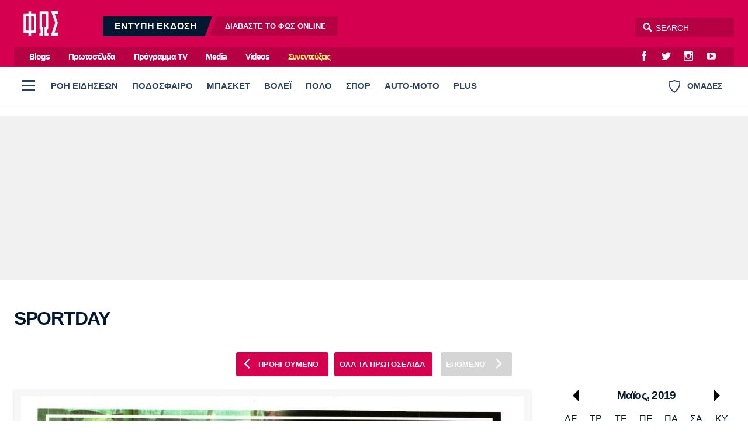

--- FILE ---
content_type: text/html; charset=utf-8
request_url: https://www.fosonline.gr/protoselida/sportday/2019/05/13
body_size: 24212
content:
<!DOCTYPE HTML>
<html lang="el">
<head>

<base href="https://www.fosonline.gr/protoselida/sportday/2019/05/13" />
	<meta http-equiv="content-type" content="text/html; charset=utf-8" />
	<meta name="keywords" content="φως των σπορ online, φως των σπορ σημερα, fostonspor online, φοσονλινε" />
	<meta name="viewport" content="width=device-width, initial-scale=1.0" />
	<meta name="description" content="Newspaper SPORTDAY - Δευτέρα, 13 Μαϊος 2019" />
	<title>Newspaper SPORTDAY - Δευτέρα, 13 Μαϊος 2019 - Fosonline</title>
	<link href="/templates/main/favicon.ico" rel="shortcut icon" type="image/vnd.microsoft.icon" />
	<meta property="og:site_name" content="Fosonline.gr"/>
	<meta property="og:url" content="https://www.fosonline.gr/protoselida/sportday/2019/05/13"/>
	<meta property="og:title" content="SPORTDAY"/>
	<meta property="og:type" content="article"/>
	<meta property="og:image" content="https://www.fosonline.gr/media/newsstand/2019/05/13/main/20190513_sportday_0444.jpg"/>
	<meta property="og:description" content="Newspaper SPORTDAY - Δευτέρα, 13 Μαϊος 2019"/>
	<meta property="fb:app_id" content="703520683316971"/>



<style type="text/css">
	@charset "UTF-8";body,div{padding:0;margin:0;}.row{}.row:after{content:'.';display:block;height:0;visibility:hidden;clear:both;}.p10{padding:.625em;}.p10-0{padding:.625em 0;}.p10-20{padding:.625em 1.25em;}.p20{padding:1.25em;}.p20-10{padding:1.25em .625em;}.p30-0-0{padding:1.875em 0 0}.p5-10{padding:.3125em .625em;}.p0-15{padding:0 .9375em;}.pr-10{padding-right:.625em;}.pl-10{padding-left:.625em;}.clr{clear:both;display:block}.clr-sm{clear:both;display:none;}.clr-md{clear:both;display:none;}.clr-lg{clear:both;display:none;}.clr-w{clear:both;display:none;}.hide-md{display:none;}@media screen and (min-width:300px){.xs1,.xs2,.xs25,.xs3,.xs33,.xs34,.xs35,.xs4,.xs5,.xs6,.xs66,.xs7,.xs75,.xs8,.xs9,.xs10,.xs11,.xs12{float:left;box-sizing:border-box;}.xs1{width:10%;}.xs2{width:20%;}.xs25{width:25%;}.xs3{width:30%;}.xs33{width:33.33%;}.xs34{width:34%;}.xs35{width:35%;}.xs4{width:40%;}.xs5{width:50%;}.xs6{width:60%;}.xs66{width:66.66%;}.xs7{width:70%;}.xs75{width:75%;}.xs8{width:80%;}.xs9{width:90%;}.xs10{width:100%;}}@media screen and (min-width:300px) and (max-width:460px){.clr-xs{display:block;}}@media screen and (min-width:460px){.sm1,.sm2,.sm25,.sm3,.sm33,.sm34,.sm35,.sm4,.sm5,.sm6,.sm66,.sm7,.sm75,.sm8,.sm9,.sm10,.sm11,.sm12{float:left;box-sizing:border-box;}.sm1{width:10%;}.sm2{width:20%;}.sm25{width:25%;}.sm3{width:30%;}.sm33{width:33.33%;}.sm34{width:34%;}.sm35{width:35%;}.sm4{width:40%;}.sm5{width:50%;}.sm6{width:60%;}.sm66{width:66.66%;}.sm7{width:70%;}.sm75{width:75%;}.sm8{width:80%;}.sm9{width:90%;}.sm10{width:100%;}}@media screen and (min-width:460px) and (max-width:799px){.clr-sm{display:block;}}@media screen and (min-width:800px){.md1,.md2,.md25,.md3,.md33,.md34,.md35,.md4,.md5,.md6,.md66,.md7,.md75,.md8,.md9,.md10,.md11,.md12,.md14{float:left;box-sizing:border-box;}.md1{width:10%;}.md14{width:14.2%;}.md2{width:20%;}.md25{width:25%;}.md3{width:30%;}.md33{width:33.33%;}.md34{width:34%;}.md35{width:35%;}.md4{width:40%;}.md5{width:50%;}.md6{width:60%;}.md66{width:66.66%;}.md7{width:70%;}.md75{width:75%;}.md8{width:80%;}.md9{width:90%;}.md10{width:100%;}}@media screen and (min-width:800px) and (max-width:1023px){.clr-md{display:block;}}@media screen and (min-width:1024px){.lg1,.lg2,.lg25,.lg3,.lg33,.lg34,.lg35,.lg4,.lg5,.lg6,.lg66,.lg7,.lg75,.lg8,.lg9,.lg10,.lg11,.lg12,.lg14,.lg16{float:left;box-sizing:border-box;}.lg1{width:10%;}.lg14{width:14.2%}.lg16{width:16.6%}.lg2{width:20%;}.lg25{width:25%;}.lg3{width:30%;}.lg33{width:33.33%;}.lg34{width:34%;}.lg35{width:35%;}.lg4{width:40%;}.lg5{width:50%;}.lg6{width:60%;}.lg66{width:66.66%;}.lg7{width:70%;}.lg75{width:75%;}.lg8{width:80%;}.lg9{width:90%;}.lg10{width:100%;}.hide-md{display:block;}.lg-right{float:right;}}@media screen and (min-width:1024px) and (max-width:1159px){.clr-lg{clear:both;display:block;}}@media screen and (min-width:1160px){.w1,.w14,.w2,.w25,.w3,.w33,.w34,.w35,.w4,.w5,.w6,.w66,.w7,.w75,.w8,.w9,.w10,.w11,.w12{float:left;box-sizing:border-box}.w1{width:10%;}.w14{width:14.25471%}.w2{width:20%;}.w25{width:25%;}.w3{width:30%;}.w33{width:33.33%;}.w34{width:34%;}.w35{width:35%;}.w4{width:40%;}.w5{width:50%;}.w6{width:60%;}.w66{width:66.66%;}.w7{width:70%;}.w75{width:75%;}.w8{width:80%;}.w9{width:90%;}.w10{width:100%;}.clr-w{clear:both;display:block;}}html,body,div,span,applet,object,iframe,blockquote,pre,a,abbr,acronym,address,big,cite,code,del,dfn,img,ins,kbd,q,s,samp,small,strike,strong,tt,var,b,u,i,center,fieldset,form,label,legend,table,caption,tbody,tfoot,thead,tr,th,td,article,aside,canvas,details,embed,figure,figcaption,footer,header,hgroup,menu,nav,output,ruby,section,summary,time,mark,audio,video{margin:0;padding:0;border:0;font-size:100%;vertical-align:baseline;}article,aside,details,figcaption,figure,footer,header,hgroup,menu,nav,section{display:block;}nav ul,nav li{list-style:none;margin:0;padding:0;}blockquote:before,blockquote:after,q:before,q:after{content:'';content:none;}blockquote{display:block;padding-left:2em;position:relative;margin:.625em 0;font-weight:normal;}blockquote:before{content:'\65';font-family:"ui-icons";font-style:normal;position:absolute;top:0;left:0;color:#000;font-size:1.225em;color:#003399;}@media screen and (min-width:620px){blockquote{margin:0 3.2em 0 0;padding:2em 3em 2em 5.625em;}blockquote:before{top:.375em;left:.15625em;font-size:4em;line-height:1;}}table{border-collapse:collapse;border-spacing:0;}html,body{height:100%;}body{font-family:"Roboto","Helvetica Neue","Arial",sans-serif;text-rendering:optimizeLegibility;-webkit-font-smoothing:antialiased;font-size:16px;line-height:1.6;font-weight:normal;background:#fff;color:#031830;}h1{font-size:2.75em;line-height:.85;}h2{font-size:2em;line-height:1.1;font-weight:bold;}h3{font-size:1.25em;line-height:1.1;font-weight:bold;}h4{font-size:1.0em;line-height:1.3;font-weight:bold;}h5{font-weight:normal;font-size:0.8em;line-height:1.6;}h6{font-weight:normal;font-size:14px;line-height:18px;}a{color:#000;}a:focus{outline:0;}p{margin:0;padding:0;}input:focus{outline:none}body.site{background:#fff;}.page{background:#fff;position:relative;z-index:2;margin:auto;min-height:70em;}html.overflow body{height:100%;overflow:hidden;}.screen{min-width:17.5em;max-width:81.25em;padding:1px 1.25em;margin:auto;position:relative;}.top-zone{position:relative;margin:auto;}.menu-zone{background:#fff;border-bottom:1px solid #ddd;}.header-zone,.promo-zone,.menu-zone,.content-zone,.footer-zone{position:relative;}.content-zone{}.page-contents{}.users-view .page{background:#f1f1f1;}.content-area{padding-top:.75em;}.top-gap{padding-top:2em;}.w-main-full,.w-side,.w-side-mini{width:100%;}.side .module{margin:0 auto 1.25em;}.gtr{padding:0 .75em;}@media screen and (min-width:620px){.screen{padding-left:1.5em;padding-right:1.5em;}}@media screen and (min-width:768px) and (max-width:960px){body.site{font-size:80%;}.ad-unit iframe{transform:scale(.80);transform-origin:0 0;}.banner-section .ad-unit iframe{transform-origin:50% 50%;}.side-block .ad-unit{overflow:hidden;}.side-block .ad-unit iframe{display:block;}}@media screen and (min-width:768px){.flex-pack{position:relative;display:flex;display:-webkit-flex;width:100%;max-width:100%;box-sizing:border-box;flex-direction:row;padding-right:18.75em;}.flex-pack .flex-main{width:100%;box-sizing:border-box;padding-right:2.5em;}.flex-pack .side{width:18.75em;box-sizing:border-box;margin-right:-18.75em;padding-bottom:2em;flex-direction:column;}.flex-pack.reverse{flex-direction:row-reverse;padding-left:18.75em;padding-right:0;}.flex-pack.reverse .flex-main{padding-right:0;padding-left:2.5em;}.flex-pack.reverse .side{margin-left:-18.75em;margin-right:0;}.flex-side{display:flex;}.flex-side .side-block{width:18.75em;margin:0 auto;box-sizing:border-box;height:100%;flex:0 0 15.625em;}.flex-side .flex-block{flex:1 1 auto;}.flex-items-group{display:flex;flex-direction:column;flex:1 1 auto;}.flex-items-group .latest-news{margin-top:1em;flex:1 0 0;display:flex;flex-direction:column;}.flex-items-group .latest-news .items-block{height:auto;}.main-side .flex-block{min-height:62.5em;min-height:37.5em;}.main-side .last-block{position:sticky;top:1em;}.side-block .ad-unit{margin-top:1em;}.side-block .sticky-ad{position:sticky;top:1em;}.side-block .block-gap{margin-top:3em;margin-bottom:2em;}.grid-quarter{display:grid;grid-template-columns:3.4fr 1.6fr;column-gap:2em;}.grid-quarter .popular-news{grid-column:1;grid-row:1;}.grid-quarter .must-read{grid-column:2;}}@media screen and (min-width:1100px){.flex-pack .flex-main{padding-right:3em;}}.header-social-icons{float:right;margin-right:.75em;padding:0;}.header-social-icons a:link,.header-social-icons a:visited{display:block;width:2em;height:2em;float:left;color:#fff;text-decoration:none;line-height:2.3;margin:0 .2em;}.header-social-icons a:hover{color:rgba(255,255,255,.8);}.header-social-icons span{display:none;}.header-zone{background:#d5004f;}.header-area{padding:.7em 0;position:relative;}.header-area:after{content:'';display:block;height:0;clear:both;}.header-area .logo{display:block;float:left;margin:0 1em 0 1em;width:3.75em;padding:0;position:relative;z-index:2;}.header-area .logo img{display:block;margin:0;width:3.75em;height:2.625em;}.digital-edition{display:none;float:left;margin-left:2.5em;position:relative;top:.5em;padding:0;line-height:1.25;overflow:hidden;}.digital-edition a{display:block;float:left;background:rgba(0,0,0,.15);margin-left:.5em;text-decoration:none;color:#fff;line-height:2.1em;}.digital-edition a.dark-teaser{background:#031830;margin-left:-1.25em;}.digital-edition a.light-teaser{margin-right:-.75em;}.digital-edition strong{font-size:1em;font-weight:bold;height:2.1em;padding:0 1.25em 0 2.5em;}.digital-edition span{font-size:.8em;font-weight:bold;padding:0 2.5em 0 1.5625em;}.digital-edition span b{font-weight:bold;color:#fff;}.digital-edition a{transform:skewX(-20deg);}.digital-edition strong,.digital-edition span{display:block;transform:skewX(20deg)}.digital-edition a:hover{color:rgba(255,255,255,.7);}.digital-edition-small{background:#031830;}.digital-edition-small .teaser{display:block;padding:.313em 1.2em;color:#fff;font-size:.8em;font-weight:bold;color:rgba(255,255,255,.7);text-decoration:none;}.digital-edition-small b{font-weight:bold;color:#fff;margin:0 .3125em;}.top-menu-zone{background:#d5004f;display:none;}.top-menu{overflow:hidden;background:rgba(0,0,0,.15);margin:0;}.top-menu ul{margin-left:.75em;float:left}.top-menu ul li{display:inline-block;margin:0 .75em;}.top-menu ul li a{display:inline-block;padding:.14em;text-decoration:none;color:#fff;line-height:2em;font-weight:bold;letter-spacing:-1px;font-size:.9em;}.top-menu ul li a:hover{color:rgba(255,255,255,.7);}.top-menu ul li.item-50232 a{color:#fdfa72;}.top-menu ul li.item-50232 a:hover{color:#fff;}.burger{z-index:3;width:3em;height:3em;cursor:pointer;}.burger span{height:.1875em;width:1.375em;left:50%;top:.875em;position:absolute;margin-left:-.625em;margin-top:.5em;}.burger span:before{content:'';height:.1875em;width:1.375em;left:0;top:-.5em;position:absolute;}.burger span:after{content:'';height:.1875em;width:1.375em;left:0;top:.5em;position:absolute;}.desktop-burger{position:relative;float:left;top:.5em;left:0;margin-right:.2em;}.desktop-burger span,.desktop-burger span:before,.desktop-burger span:after{background:#2c4063;}.teams-link{float:right;color:#2c4063;cursor:pointer;padding:1.527em 1.38em;font-weight:bold;font-size:.9em;font-weight:bold;line-height:1.527em;}.teams-link .teams-icon{float:left;margin-right:.75em;}.search-area{float:right;position:relative;}.search-area *{box-sizing:content-box;}.search-area .search-toggle{text-align:center;font-size:16px;color:#fff;position:absolute;-moz-transition-property:right;-o-transition-property:right;-webkit-transition-property:right;transition-property:right;-o-transition-duration:.5s;transition-duration:.5s;position:absolute;z-index:3;display:block;right:132px;width:32px;height:34px;}.search-area .search-toggle span:before{line-height:34px;}.search-area fieldset{position:relative;display:block;width:auto;top:8px;right:0;}.search-area .submit{width:0;height:0;border:0;background:none;}.search-area .search-input{z-index:2;position:absolute;right:0;width:129px;height:25px;padding:5px 5px 3px 35px;border-radius:4px;border:none;outline:0;background-color:rgba(0,0,0,.15);color:#fff;-webkit-font-smoothing:antialiased;font-size:14px;}.search-area .search-input{-moz-transition-property:width;-o-transition-property:width;-webkit-transition-property:width;transition-property:width;-o-transition-duration:.5s;transition-duration:.5s;-moz-box-shadow:none;-webkit-box-shadow:none;box-shadow:none;-moz-osx-font-smoothing:grayscale;}.search-area .search-hint{-moz-transition-property:width;-o-transition-property:width;-webkit-transition-property:width;transition-property:width;-moz-transition-duration:.5s;-o-transition-duration:.5s;-webkit-transition-duration:.5s;transition-duration:.5s;-moz-osx-font-smoothing:grayscale;z-index:1;position:absolute;right:0;padding:5px 5px 3px 30px;border:1px transparent;border-radius:4px;background:0 0;width:129px;height:25px;color:#fff;-webkit-font-smoothing:antialiased;font-size:14px;}.search-area input::placeholder{color:#fff;}.search-area input:focus::placeholder{color:#222;}.search-area .search-input:focus{background-color:transparent;width:210px;color:#333;}.search-area .search-input:focus~.search-hint{display:block;background-color:#fff;width:210px;color:#ccc;}.search-area .search-input:focus~.search-toggle{right:213px;color:#999;}.site-plus .header-zone,.site-plus .top-menu-zone{background:#47557F;}.live-score{margin:0;padding:.5em 0 0}.live-score-label{display:block;float:left;color:#da0070;padding:0 .75em;}.live-games{overflow:hidden;overflow-x:auto;white-space:nowrap;padding-right:3.75em;padding-bottom:1em;-webkit-overflow-scrolling:touch;}.live-game{cursor:default;display:inline-block;border:1px solid #ddd;border-radius:3px;margin:.5em .625em 0 0;overflow:hidden;min-width:7.5em;border-left:.25em solid #ddd;}.live-game .game-details{font-size:.85em;font-weight:normal;padding:.25em .625em .3125em;}.live-game .game-row{overflow:hidden;padding:0 .6em;line-height:1.5;font-weight:bold;}.live-game .last-game-row{padding-bottom:.3125em;}.live-game .game-team{float:left;}.live-game .game-score{float:right;width:1.5em;margin-left:.625em;text-align:right;font-weight:bold;}.live-game.is-live{}.live-games a .live-game{cursor:pointer;}.live-games a{text-decoration:none;}.live-games a:hover .live-game{background:#f5f5f5;}@media screen and (min-width:800px){.header-moto{display:block;}.digital-edition{display:block;}.digital-edition-small{display:none;}.live-games{padding-bottom:0;}.live-game{font-size:.9em;}}@media screen and (min-width:960px){.header-area .logo{width:80px;padding:.4375em 0 0;}.search-area{top:.625em;}.digital-edition{top:1em;}.top-menu-zone{display:block;}}.menu-zone{}.menu-area{height:65px;overflow:hidden}.menu-area ul.pillars{margin:0;padding:0;white-space:nowrap;overflow-x:auto;margin-right:120px;}.menu-area ul.pillars li{display:block;margin:0;padding:0;}.menu-area ul.pillars li a:link,.menu-area ul.pillars li a:visited{display:block;position:relative;height:65px;float:left;text-decoration:none;line-height:65px;padding:0 8px;font-size:.925em;font-weight:800;color:#0b517b;color:#2c4063;}.menu-area ul.pillars li a:after{content:'';background:#fff;display:block;height:3px;position:absolute;bottom:0;left:12px;right:12px;}.menu-area ul.pillars li.active a:link,.menu-area ul.pillars li.active a:visited,.menu-area ul li a:hover:after{}.menu-area ul.pillars li.active a:after{background:#d51b5f;}.menu-area ul.pillars li a:hover:after{background:#000;}.menu-sub{display:none;margin:.5em 0 0;padding:0;}.menu-sub li{display:inline-block;}.menu-sub li a{display:inline-block;padding:.7em 1em .35em 0;color:#031830;text-decoration:none;font-size:1em;font-weight:bold;letter-spacing:-0.03em;line-height:1;}.menu-sub li a:hover{color:#d51b5f;}.menu-sub li.active a{color:#d51b5f;}@media screen and (min-width:768px){.menu-area ul.pillars{display:block;}.menu-sub{display:block;margin-bottom:1.5em;}}.full-menu-zone{}.full-menu-zone{position:relative;z-index:2;overflow:hidden;margin:auto;}.full-menu{float:left;width:100%;background:#031930;}.full-menu{transition:max-height .5s ease-in-out;max-height:0;}.full-menu:after{content:'';display:block;height:12px;background:#fff;}.show-menu .full-menu{max-height:2100px;}.show-menu .teams-link{pointer-events:none;opacity:.5;}.full-menu ul{display:block;padding:0;margin:0;}.full-menu ul li{display:block;margin:0;vertical-align:top;}.full-menu ul li ul{display:block;padding:0;}.full-menu ul li a{border-bottom:1px solid rgba(0,0,0,.2);display:block;}.full-menu ul li a{padding:2px 20px;line-height:2.6;text-decoration:none;color:rgba(255,255,255,.6);font-weight:normal;}.full-menu ul li a.parent{color:rgba(255,255,255,.9);font-weight:bold;}.full-menu ul li a:hover{color:#fff;}@media screen and (max-width:599px){.full-menu{font-size:1.1em;}.full-menu ul li a{}.full-menu ul li ul{max-height:0;overflow:hidden;transition:max-height 0.2s ease;background:rgba(0,0,0,.5);}.full-menu ul li.open ul{max-height:1000px;transition:max-height 0.2s ease;}.full-menu ul li.parent .toggler{display:block;width:46px;height:46px;float:right;font-size:20px;font-weight:bold;color:rgba(255,255,255,.5);cursor:pointer;}.full-menu ul li.parent .toggler:before{content:'\68';display:block;line-height:46px;font-family:'ui-icons'}.full-menu ul li.parent.open .toggler:before{content:'\69';}}@media screen and (min-width:600px){.menu-area ul.pillars li a:link,.menu-area ul.pillars li a:visited{padding:0 12px;}.full-menu .full-menu-blocks{padding:30px 0 50px;}.full-menu ul li{}.full-menu ul li a{display:inline-block;border:0;line-height:1.7;}}.header-flags-zone{position:relative;z-index:2;overflow:hidden;margin:auto;}.header-flags{float:left;width:100%;background:#031930;}.header-flags{transition:max-height .5s ease-in-out;max-height:0;}.header-flags:after{content:'';display:block;height:12px;background:#fff;}.show-flags .header-flags{max-height:2100px;}.show-flags .burger{pointer-events:none;opacity:.5;}.team-flags .flags-group{padding:24px 0 0;}.team-flags .flags-group h3{padding:4px;font-size:.9em;font-weight:normal;}.team-flags ul{text-align:center;}.team-flags li{display:inline-block;margin-bottom:2px;vertical-align:top;}.team-flags li a{padding:12px 2px 8px;display:block;width:90px;text-decoration:none;color:rgba(255,255,255,.6);border-radius:4px;}.team-flags li a img{max-width:54%;display:block;margin:0 auto 8px;background:#fff;padding:3px;border-radius:50%;}.team-flags li a span{display:block;text-align:center;min-height:32px;font-size:.8em;line-height:1.3}.team-flags li a:hover{background:rgba(0,0,0,.2)}@media screen and (min-width:500px){.team-flags ul{text-align:left;}}@media screen and (min-width:900px){.team-flags-box{margin-right:12px;margin-left:12px;}.show-flags .header-flags{max-height:1000px;}}@media screen and (min-width:1024px){.team-flags .left-flags{padding-right:12px;}.team-flags .right-flags{padding-left:28px;}}@charset "UTF-8";@font-face{font-family:"social-icons";src:url("https://www.fosonline.gr/templates/main/fonts/social-icons.eot");src:url("https://www.fosonline.gr/templates/main/fonts/social-icons.eot?#iefix") format("embedded-opentype"),url("https://www.fosonline.gr/templates/main/fonts/social-icons.woff") format("woff"),url("https://www.fosonline.gr/templates/main/fonts/social-icons.ttf") format("truetype"),url("https://www.fosonline.gr/templates/main/fonts/social-icons.svg#social-icons") format("svg");font-weight:normal;font-style:normal;}.social-icon:before{font-family:"social-icons" !important;content:attr(data-icon);font-style:normal !important;font-weight:normal !important;font-variant:normal !important;text-transform:none !important;speak:none;line-height:1;-webkit-font-smoothing:antialiased;-moz-osx-font-smoothing:grayscale;}.icon-twitter:before{content:"\61";}.icon-instagram:before{content:"\62";}.icon-facebook:before{content:"\63";}.icon-youtube:before{content:"\64";}.icon-google-plus:before{content:"\65";}.icon-viber:before{content:"\66";}.icon-rss:before{content:"\67";}.icon-contact:before{content:"\68";}.icon-pinterest:before{content:"\69";}@font-face{font-family:"ui-icons";src:url("https://www.fosonline.gr/templates/main/fonts/a/ui-icons.eot");src:url("https://www.fosonline.gr/templates/main/fonts/a/ui-icons.eot?#iefix") format("embedded-opentype"),url("https://www.fosonline.gr/templates/main/fonts/a/ui-icons.woff") format("woff"),url("https://www.fosonline.gr/templates/main/fonts/a/ui-icons.ttf") format("truetype"),url("https://www.fosonline.gr/templates/main/fonts/a/ui-icons.svg#untitled-font-1") format("svg");font-weight:normal;font-style:normal;}.icon:before{font-family:"ui-icons" !important;font-style:normal !important;font-weight:normal !important;font-variant:normal !important;text-transform:none !important;speak:none;line-height:1;-webkit-font-smoothing:antialiased;-moz-osx-font-smoothing:grayscale;}.icon-arrow-prev:before{content:"\61";}.icon-arrow-next:before{content:"\62";}.icon-video:before{content:"\64";}.icon-quote:before{content:"\65";}.icon-arrow-v-next:before{content:"\66";}.icon-arrow-v-prev:before{content:"\67";}.icon-arrow-v-down:before{content:"\68";}.icon-arrow-v-up:before{content:"\69";}.icon-comment:before{content:"\6a";}.icon-arrow-down:before{content:"\6b";}.icon-arrow-up:before{content:"\6c";}.icon-photo:before{content:"\6d";}.icon-dot:before{content:"\6e";}.icon-close:before{content:"\6f";}.icon-search:before{content:"\63";}.icon-menu:before{content:"\70";}.icon-tag:before{content:"\71";}.icon-text:before{content:"\72";}.icon-expand:before{content:"\73";}.arrow-right{width:0;height:0;border-top:10px solid transparent;border-bottom:10px solid transparent;border-left:10px solid black;}.arrow-left{width:0;height:0;border-top:10px solid transparent;border-bottom:10px solid transparent;border-right:10px solid black;}.footer-zone{position:relative;background-color:#b50043;color:rgba(255,255,255,.8);padding:3em 0;font-size:.9em;margin-top:2em;}.footer-zone a{color:rgba(255,255,255,.8);text-decoration:none;}.footer-zone a:hover{color:#fff;}.footer-logo{display:block;float:left;width:5.625em;margin-right:4.375em;margin-bottom:1.875em;}.footer-logo img{width:100%;}.footer-social-icons{padding:1px 0 2.19em;display:inline-block;}.footer-social-icons a:link,.footer-social-icons a:visited{display:inline-block;text-decoration:none;margin:0 1.6875em .625em -.25em;}.footer-social-icons a:before{font-size:1.6em;position:relative;top:.1953125em;}.footer-social-icons a span{display:none;}.footer-social-icons a:hover{}.footer-menu{padding:1.5em 0 .75em;overflow:hidden;}.footer-menu ul li{display:inline-block;margin-right:1.5em;}.footer-menu li a{font-size:1.1em;font-weight:bold;display:block;float:left;line-height:2.2em;color:rgba(255,255,255,.8);}.footer-meta-links{padding:1em 0;}.footer-meta-links ul{padding:0;margin:0 1em;}.footer-meta-links ul li{display:inline-block;line-height:2;margin:0 0 0 1em;padding:.5em;}.copyrights{margin-right:.75em;}.site-zone{position:relative;background-color:#960037;color:rgba(255,255,255,.8);padding:1em 0 5em;font-size:.9em;}.site-zone a{color:rgba(255,255,255,.8);text-decoration:none;}.site-zone a:hover{color:#fff;}.logo-mht{display:flex;align-items:center;margin-inline:auto;padding:1em 1em 2em;font-size:.95em;line-height:1.4;}@media screen and (min-width:480px){.site-footer .footer-menu{display:inline;position:relative;}.site-footer .footer-menu li{display:inline;}}@media screen and (min-width:960px){.gtr-lg{padding:0 1.5em;}.footer-logo{margin-right:5.625em;}}.lists-section{margin:auto;}.list-view{}.news-page-heading{font-size:1.5em;letter-spacing:-0.04em;line-height:1.5;padding:.35em 0 .35em;margin:.5em 0 0;color:#031830;}.news-page-heading strong{color:#d5004f;}.news-page-heading .head-more{color:rgba(0,0,0,.5);font-size:.75em;font-weight:normal;display:inline-block;}@media screen and (min-width:768px){.news-page-heading{font-size:2em;}.news-page-heading .head-more:before{}}.user-header{}.user-header .user-avatar{display:block;width:6em;height:6em;margin:.25em auto;overflow:hidden;border-radius:50%;}.user-header .user-avatar img{display:block;width:6em;height:6em;}.user-header .user-title{padding:.15625em 0;font-size:.8em;}.user-info{box-shadow:0 1px 2px 0 rgba(0,0,0,0.1);border-radius:3px;overflow:hidden;margin-bottom:1em;padding:0.75em;background:#fff;}.user-info .about-me{padding:.6em;font-size:.85em;}.user-info .about-me p{padding-bottom:.5em;}.module-head{font-size:1.5em;letter-spacing:-0.04em;line-height:1.5;padding:.8em 0 .6em;}.module-head h3{}.module-head a:link,.module-head a:visited{text-decoration:none;color:#000;}.module-head strong{color:#d5004f;}.module-head .head-more{color:rgba(0,0,0,.5);font-size:.75em;display:inline-block;}.module-head .head-more a{color:rgba(0,0,0,.6);}.module-head .head-more a:hover{color:#d5004f;}.module-head-icon{float:left;margin-right:1rem;}@media screen and (min-width:768px){.module-head{font-size:2em;}.module-head .head-more{margin-left:.4em;}.module-head .head-more:before{content:' - ';content:none;}}.item-block{margin-top:1em;}.item-block .item-image{position:relative;overflow:hidden;}.item-block .item-image img{width:100%;height:auto;display:block;background:#ddd;}.item-block .item-content{padding-bottom:2em;}.item-block .item-title{font-weight:bold;font-size:1.375em;letter-spacing:-.02em;line-height:1.33;margin:0;margin-top:.5em;}.item-block .item-title a{text-decoration:none;color:#000;}.item-block .item-title a:hover{color:#d5004f;}.item-block .item-category{font-size:.92em;margin-top:.6em;text-decoration:none;display:block;color:#d5004f;}.item-block a.item-category:hover{color:#d5004f;}.item-block .item-date{font-size:.9em;display:block;margin-top:.5em;}.item-block .item-author{font-size:.8em;margin:.4em 0 .625em 0;overflow:hidden;}.item-block .item-intro{font-size:1em;margin-top:.7em;}.item-block .item-intro p{padding:0;}@media screen and (min-width:768px){.item-block .item-title{font-size:1.125em;letter-spacing:initial;}.hero-card{position:relative;background:#000;margin-bottom:1em;}.hero-card .item-image:after{content:'';display:block;border-radius:3px;position:absolute;top:0;left:0;height:100%;width:100%;background:linear-gradient(0deg,rgba(0,0,0,.9),rgba(0,0,0,.2) 40%,rgba(0,0,0,.2) 80%,rgba(0,0,0,.4));background-size:cover;pointer-events:none;}.hero-card .item-content{padding:2em;position:absolute;bottom:0;left:0;right:0;padding:2em;}.hero-card .item-category{color:#fff;}.hero-card .item-title{font-size:1.3em;margin-top:.1em;text-shadow:0 1px 5px rgba(0,0,0,.4);}.hero-card .item-title a{color:#fff;}.hero-card .item-title a:hover{color:#f5f5f5;}.hero-card .item-date{color:#fff;}.hero-card-small .item-title{font-size:1.3em;}.hero-card-medium .item-title{font-size:2em;}}@media screen and (min-width:960px){.hero-card-small .item-title{font-size:1.6em;}.hero-card-medium .item-title{font-size:2em;}}@media screen and (min-width:1120px){.hero-card-medium .item-title{font-size:2.2em;}.hero-card-large .item-title{font-size:2.6em;}}.news-items .main-section{padding:1px 0 0;}.list .module-head{padding-left:0;font-size:1.215em;}.list .item-block{border-bottom:1px solid #eee;font-size:1em;max-width:99%}.list .item-block:last-child{border:0;}.list .has-img{display:flex;}.list .has-img .item-image{width:5.625em;flex:5em 0 0;position:relative;}.list .has-img .item-image img{height:4.375em;width:auto;position:absolute;left:50%;transform:translateX(-50%);}.list .has-img .item-content{padding-left:.8em;}.list .item-content{padding-bottom:.1em;font-size:.9em;}.list .item-date{display:inline;}.list .item-category{margin:0;}.list .item-title{margin:.1em 0;font-size:1.3em;}@media screen and (min-width:768px){.list .item-title{font-size:1em;}}.latest-news{border-radius:3px;overflow:hidden;margin-bottom:2em;}.latest-news .module-head{background:#031830;color:#fff;padding-left:1em;}.latest-news .module-head a:link,.latest-news .module-head a:visited{color:#fff;}.latest-news .module-head strong{color:#fff;}.latest-news .items-block{background:#fff;padding:.2em .1em 1em .8em;border-left:1px solid #ddd;}.latest-news .items-block{height:31.25em;overflow-y:scroll;}.latest-news .items-block .item-block{margin-top:.5em;}.latest-news .module-read-more{text-align:center;background:#fff;padding:.8em;border:1px solid #ddd;font-size:.8em;}.latest-news .module-read-more a{text-decoration:none;display:inline-block;margin-right:1em;}.bloggers-zone{margin:2em auto;padding:2em 0 3em;}.bloggers .item-block{}.bloggers .item-image{display:block;margin:0;}.bloggers .item-content{padding:1em .2em;}.bloggers .item-author{display:flex;align-items:center;}.bloggers .item-author-avatar{display:block;margin-right:1em;width:4em;height:4em;border-radius:50%;border-radius:1em;overflow:hidden;background:#fff;flex:4em 0 0;}.bloggers .item-author-avatar img{width:4.5em;height:4.5em;}.bloggers .item-author-name{font-size:1.235em;text-decoration:none;color:#d5004f;}.bloggers .item-title{font-size:1.275em;line-height:1.35;}.basic-zone{position:relative;margin:2em auto 0;padding:2em 0;background:#fff;}.interviews-zone{padding:1rem 0;margin-top:0;}.political-news .module-head a strong{color:#0593db;}.political-news .module-head a:hover{color:#0593db;}.euro-logo{padding-inline:2rem;}.euro-logo img{width:200px;height:auto;}.euro-news .module-head a strong{color:#fff;font-size:1.4em;}.euro-news .module-head a:hover{color:#fff;}.euro-news .item-block{background:#fff;}.euro-news .item-content{padding:1em 1em 2em;}.plus-zone{background:#031830;}.videos-zone{background:#000;}.tech-zone{background:#101010;background:#666874;padding-bottom:4em;}.stiles-zone{background:#29221c;padding-bottom:4em;}.paraskinio-zone{background:#fff1e5;padding-bottom:4em;}.travel-zone{padding-bottom:4em;}.newsprint-zone{background:#d5004f;margin:auto;overflow:hidden;}.euro-zone{position:relative;overflow:hidden;background:#186cff;}.euro-zone:before{content:'';display:block;height:1em;background:url("/templates/main/images/euro-2024.jpg?v=2") no-repeat 0 0;top:0;left:0;position:absolute;right:0;border-left:20em solid #ffcc02;border-right:5em solid #01ba5e}.worldcup-zone{background:rgb(85,0,101);}.worldcup .module-head{overflow:hidden;}.worldcup .module-head a:link,.worldcup .module-head a:visited{color:#fff;color:#fcbe2a;}.worldcup .module-head a strong{color:#fff;}.worldcup-logo{display:block;margin:1em 1.5em;max-width:140px;position:relative;}.worldcup-logo img{max-width:100%;height:auto;}.worldcup .item-block{background:#fff;border-radius:.4em;overflow:hidden;}.worldcup .item-content{padding:1em 1em 2em;}.proetoimasia-clip{right:0;left:0;-webkit-clip-path:polygon(1% 35%,85% 9%,65% 105%,0 114%);clip-path:polygon(1% 35%,85% 9%,65% 105%,0 114%);grid-area:content;-webkit-transform:translate(586px,-998px) rotate(343deg);transform:translate(586px,-998px) rotate(343deg);width:1585px;height:1918px;position:absolute;background:linear-gradient(39deg,#56010c,#8f0d21);}.proetoimasia-zone{border:0;position:relative;}.proetoimasia-area{position:relative;background:#d5004f;overflow:hidden;position:absolute;top:0;right:0;bottom:0;left:0;}.proetoimasia-logo{display:block;margin:1em auto;max-width:140px;position:relative;}.proetoimasia-logo img{max-width:100%;height:auto;}.proetoimasia .module-head{overflow:hidden;}.proetoimasia .module-head a:link,.proetoimasia .module-head a:visited{color:#fff;}.proetoimasia .module-head a strong{color:#fff;}.proetoimasia .module-head .head-more{display:block;margin-left:0}.proetoimasia .avatar{display:block;width:86x;height:86x;border-radius:50%;overflow:hidden;float:left;margin-right:.5em;border:3px solid #fff;}.proetoimasia .avatar img{display:block;width:86px;height:86px;}.proetoimasia .item-block{background:#fff;}.proetoimasia .item-content{padding:1em 1em 2em;}@media screen and (min-width:1500px){.basic-zone{max-width:92.5em;border:1px solid #b7b7b7;}.bloggers-zone{max-width:92.5em;border:1px solid #f1f1f1;background:#f1f1f1;}.podosfairo-zone{margin-top:-.1em;}.basket-zone{margin-top:-.1em;}.plus-zone{max-width:92.625em;border:none;}.videos-zone{max-width:92.625em;border:none;}.stiles-zone{max-width:92.625em;border:none;}.paraskinio-zone{max-width:92.625em;border:none;margin-top:-.1em;}.tech-zone{max-width:92.625em;border:none;margin-top:-.1em;}.travel-zone{}.newsprint-zone{max-width:92.625em;}}.most-popular .module-head{padding-left:0;font-size:1.215em;}.most-popular .items-block{}.most-popular .item-block{margin:0;border:0;}.most-popular .item-block{border:0}.most-popular .item-content{padding:0;}.most-popular .item-block:first-child .item-title{font-size:1.265em;}.most-popular .item-title a:link,.most-popular .item-title a:visited{color:#031830}.most-popular .item-block a:hover{color:#d5004f;}.most-popular .spacing{display:block;margin:1em 0;}.most-popular .spacing:after{content:'';display:block;border-top:1px solid #d5004f;}.bullet-card{}.bullet-card .item-date{text-align:center;}.bullet-card .item-title{font-size:1.325em;}.newsprint{position:relative;}.newsprint .module-head{padding:1.1em 0 0;}.newsprint .module-head a,.newsprint .module-head a strong{color:#fff;}.newsprint .module-head .head-more{color:#fff;}.newsprint .item-title{font-size:2.125em;line-height:1.15;;font-weight:bold;color:#fff;letter-spacing:-.03em;}.newsprint .item-title a,.newsprint .item-title a:hover{color:#fff;}.newsprint .item-image{max-width:100%;padding:.825em;background:#fff;box-shadow:.5em .5em 0 #d1d1d1}.euro-news .item-category{color:#009bb4;}.euro-news .module-read-more{text-align:center;}.euro-news .module-read-more a{display:inline-block;margin-top:2em;padding:.5em 2em;text-decoration:none;background:transparent;border:1px solid white;border-radius:8px;color:#fff;font-size:1.1em;}.plus-news .module-head a{color:#fff;}.plus-news .menu-plus{display:block;padding:0;overflow:hidden;margin:0;}.plus-news .menu-plus li{display:inline-block;margin-right:1em;}.plus-news .menu-plus li a{color:#fff;text-decoration:none;line-height:2em;font-weight:normal;}.plus-news .menu-plus li a:hover{color:#fdea75;}@media screen and (min-width:1024px){.plus-news .menu-plus{font-size:1.4em;display:inline-block;}}.plus-news .item-block{color:#fff;}.plus-news .item-block a:link,.plus-news .item-block a:visited{color:#fff;}.plus-news .item-block{margin-bottom:1.5em;}.plus-news .item-block a.item-category{color:#fdea75;}.plus-news .item-block .item-date{color:#fdea75;}.latest-videos .module-head{color:#fff;}.latest-videos .module-head a:link,.latest-videos .module-head a:visited{color:#fff;}.latest-videos .item-block{color:#fff;}.latest-videos .item-block a:link,.latest-videos .item-block a:visited{color:#fff;}.latest-videos .item-block{margin-bottom:1.5em;}.latest-videos .item-block a.item-category{color:#fff;}.latest-videos .item-block .item-date{color:#fff;}.latest-videos .item-block .icon-video{position:absolute;display:block;width:3em;height:3em;left:50%;top:50%;transform:translate(-50%,-50%);color:#fff;border-radius:50%;border:2px solid #fff;display:flex;align-items:center;justify-content:center;background:rgba(0,0,0,.5);font-size:1.2em;pointer-events:none;}.videos-list .item-block .icon-video{position:absolute;display:block;width:3em;height:3em;left:50%;top:50%;transform:translate(-50%,-50%);color:#fff;border-radius:50%;border:2px solid #fff;display:flex;align-items:center;justify-content:center;background:rgba(0,0,0,.5);font-size:1.2em;pointer-events:none;}.stiles-news .module-head a{color:#fff;}.stili .stili-title{font-size:1.25em;}.stili{background:#fff;margin-bottom:1em;}.stili-title{font-size:1.5em;letter-spacing:-0.04em;line-height:1.5;padding:0;}.stili-title a:link,.stili-title a:visited{text-decoration:none;color:#000;}.stili-title strong{color:#d5004f;}.stili .item-content{padding:1em 1em 2em;}.stili .item-title{font-size:1.3em;}.paraskinio-news .item-block{background:#fff;}.paraskinio-news .item-content{padding:1em 1em 2em;}.paraskinio-news .module-read-more a{display:block;margin-top:2em;padding:.5em 2em;text-decoration:none;background:#d5004f;color:#fff;font-size:1.1em;}.paraskinio-news .module-read-more a:hover{background:#031830;}.proetoimasia .module-read-more a{display:block;margin-top:2em;margin-inline:auto;padding:.5em 2em;text-decoration:none;background:#56010c;color:#fff;font-size:1.1em;}.proetoimasia .module-read-more a:hover{background:#031830;}.tech-news .module-head a{color:#fff;}.tech-news .module-head a strong{color:#fff;}.tech-news .item-block{background:#fff;}.tech-news .item-content{padding:1em 1em 2em;}.tech-news .menu-tech{display:block;padding:0;overflow:hidden;margin:0;}.tech-news .menu-tech li{display:inline-block;margin-right:1em;}.tech-news .menu-tech li a{color:#fff;text-decoration:none;line-height:2em;font-weight:normal;}.tech-news .menu-tech li a:hover{color:#fdea75;}@media screen and (min-width:768px){.tech-news .hero-card{background:none;}}@media screen and (min-width:1024px){.tech-news .menu-tech{font-size:1.4em;display:inline-block;}}.travel-news .module-head a,.travel-news .module-head a strong{color:#004893;}@media screen and (min-width:768px){.newsprint .items-block{padding-right:25em;}.newsprint .item-image{position:absolute;top:1em;right:0;}.latest-videos .item-block.hero-card .icon-video{font-size:2em;}.videos-list .item-block.hero-card .icon-video{font-size:2em;}.final-four-zone{border:0;padding-top:7em;padding-bottom:11em;}.final-four-area{clip-path:polygon(0 0,100% 4em,100% 100%,0 calc(100% - 4em));}.final-four-logo{position:absolute;top:0;right:5em;}.final-four .module-head a{font-size:1.725em;letter-spacing:-.03em;}.proetoimasia-zone{border:0;padding-top:4em;padding-bottom:11em;}.proetoimasia-zone{border:0;padding-top:2em;padding-bottom:2em;}.proetoimasia-area{}.proetoimasia-logo{position:absolute;top:0;right:4em;}.worldcup-logo{position:absolute;top:2em;right:5em;}.euro-logo{position:absolute;top:2em;right:5em;}}@media screen and (min-width:768px){.grid-pack-x2{display:grid;grid-template-columns:1fr 1fr;column-gap:2em;}.grid-pack-x3{display:grid;grid-template-columns:1fr 1fr 1fr;column-gap:2em;}.grid-x2 .items-block{display:grid;grid-template-columns:1fr 1fr;}.grid-x3 .items-block{display:grid;grid-template-columns:1fr 1fr 1fr;}.grid-x4 .items-block{display:grid;grid-template-columns:1fr 1fr 1fr 1fr;}.col-gap-1 .items-block{column-gap:1em;}.col-gap-2 .items-block{column-gap:2em;}.col-span-2{grid-column:1 / span 2;}.col-span-3{grid-column:1 / span 3;}.main-items-block{display:grid;grid-template-columns:1fr 1fr;column-gap:2em;}.main-items-block .ad-unit{display:none;}.main-list .main-items-block{display:block;}.main-list .main-items-block .item-block{display:grid;grid-template-columns:35% 1fr;margin-bottom:1em;}.main-list .main-items-block .item-content{padding-left:1.4em;}.main-list .main-items-block .item-title{font-size:1.475em;}.paraskinio-news .module-read-more a{display:inline-block;}.proetoimasia .module-read-more a{display:inline-block;}.most-popular .item-content{padding-bottom:0;}.most-popular .item-title{font-size:1em;}.most-popular .item-category{font-size:.9em;}}@media screen and (min-width:1360px){.main-items-block{grid-template-columns:1fr 1fr 1fr;column-gap:1.4em;}}.article-header .article-category:link,.article-header .article-category:visited{text-decoration:none;font-size:.9em;}.article-header .article-category:hover{color:#D5005F;}h1.article-title{font-weight:700;font-size:1.875em;line-height:1.3;margin:.6em 0 0;color:#031930;letter-spacing:-0.03em;}.article-text h2{font-weight:800;font-size:1.35em;line-height:1.3;margin:1.5em 0 1em;}.article-meta{overflow:hidden;margin-top:1.2em;}.article-details{position:relative;overflow:hidden;}.article-details.columnist{padding-left:4em;}.article-details.show-avatar{padding-left:4em;}.article-meta .article-date{font-size:.9em;line-height:1.5;color:#333;padding-bottom:0;}.article-author{padding:0 0 .4em;line-height:1;}.article-author .article-author-avatar{text-decoration:none;display:block;float:left;margin-right:.75em;margin-left:-4em;width:3.25em;height:3.25em;border-radius:50%;overflow:hidden}.article-author .article-author-avatar img{width:3.25em;}.article-author .article-author-name{display:inline-block;font-size:.9em;font-weight:bold;text-decoration:none;}a.article-author-name:hover{color:#D5005F;}.article-header.not-recently-updated .article-author-name{margin-top:.625em;}.article-image-block{margin:0 0 .625em;}.article-image-block img{width:100%;height:auto;}.article-image-block .media-caption{font-size:.9em;color:#656565;}.media-caption .media-author{display:block;border-left:1em solid #ddd;font-size:.875em;color:#767676;padding-left:.8em;line-height:.85em;margin:.6em 0;}.article-intro{margin:1.5em 0;}.article-intro p{padding:0;font-size:1.1675em;line-height:1.6;}.article-intro a:link,.article-intro a:visited{font-weight:bold;color:#D5005F;text-decoration:none}.article-intro a:hover{text-decoration:underline;}.article-text{padding:.625em 0;}.article-text p{font-size:1.1675em;line-height:1.6;margin-top:1em;}.article-text img{max-width:100%;height:auto;display:block;margin:2em 0;}.article-text a:link,.article-text a:visited{font-weight:bold;color:#D5005F;text-decoration:none}.article-text a:hover{text-decoration:underline;}.article-text table{border-collapse:collapse}.article-text table tr{border-bottom:1px solid #f2f2f2;}.article-text table td{padding:.3em;}.embed-video{position:relative;padding-bottom:56.25%;margin:2em auto;}.embed-video iframe{position:absolute;top:0;width:100%;height:100%}.fb-video-block{margin:auto;background:#000;padding:.75em;text-align:center;}.fb-video-block .fb-video{}.embed-twitter{margin:2em auto;}.twitter-tweet{margin:auto;}.embed-instagram{margin:2em auto;}.embed-instagram iframe{margin:auto !important}.facebook-post iframe{max-width:100%;margin:auto;}.article-iframe iframe{max-width:100% !important;margin:auto;}.article-gallery ul{display:block;list-style:none;padding:0;margin:0;}.article-gallery ul li{display:block;margin:0 0 2em;}.article-gallery ul li a.expand-link{pointer-events:none;}.article-gallery ul li img{width:100%;}.article-gallery ul li{position:relative;}.article-gallery ul li .expand-image{display:block;position:relative;}.article-gallery ul li .expand-icon{display:none;position:absolute;top:1em;right:1em;width:2.25em;height:2.25em;background:rgba(0,0,0,.4);text-align:center;border-radius:3px;}.article-gallery ul li .expand-icon .icon-fullscreen{width:1.5em;}.article-gallery .media-caption{font-size:1em;margin-bottom:1.5em;display:block}.article-gallery .media-caption h2{margin:.125em 0 .5em;font-size:1.25em;letter-spacing:-.03em;line-height:1.3;}.article-gallery .media-caption .media-description{}.article-gallery .media-caption a:link,.article-gallery .media-caption a:visited{font-weight:bold;color:#D5005F;text-decoration:underline;}.article-gallery .media-caption a:hover{text-decoration:none;}.photos-counter{background:#000;color:#fff;display:inline-block;height:2em;width:2em;text-align:center;line-height:1.8}.article-media-block{margin:1em 0 0;}.article-videos{margin-top:1.5em;}.video-wrap{margin-top:1.5em;}.video-wrap .video-title{margin-bottom:.625em;display:block;}.video-wrap .video-container{position:relative;padding-bottom:56.25%;padding-top:2.1em;height:0;overflow:hidden;}.video-wrap .video-container iframe{position:absolute;top:0;left:0;width:100%;height:100%;}.default-screen{position:relative;}.default-screen img{position:absolute;width:100%;height:auto;}.article-tags{text-decoration:none;font-size:1em;margin:2em 0;}.article-tags .tags-list-label{display:block;}.article-tags .label{font-weight:bold;margin-right:.5em;}.article-tags ul{display:block;list-style:none;padding:0;margin:0;}.article-tags ul li{display:inline-block;margin:.125em .125em .125em 0;}.article-tags a:link,.article-tags a:visited{text-decoration:none;background:#031830;display:block;margin:0 0 .375em;border-radius:3px;color:#fff;padding:.5em 1em;font-weight:normal;}.article-tags a:hover{background:#D5005F;}.article-tags .article-category:link,.article-tags .article-category:visited{background:#D5005F;}.page-social-links{padding:1.25em 0}.share-block{display:inline-block;margin:0 .5em 0 0;cursor:pointer;}.share-block .share-trigger{text-decoration:none;color:#fff;text-transform:uppercase;font-size:.825em;padding:.5em 1.5625em .5em 1em;border-radius:3px;width:9em;box-sizing:border-box;display:block;}.share-block .share-facebook{background:#3b5998;}.share-block .share-twitter{background:#00abec;}.share-block .share-trigger .social-icon{position:relative;top:.125em;margin-right:.5em;}.more-articles{}.more-articles .area-head{font-size:.9em;margin:1em 0;}.more-articles .items-list{margin:0;}.iframe-rwd{position:relative;padding-bottom:56.25%;}.iframe-rwd iframe{position:absolute;top:0;left:0;width:100%;height:100%}.print-edition{display:block;margin:1em auto;text-align:center;}.print-edition-logo{display:block;padding-right:.75em;}.print-edition-logo img{}.print-edition-text{display:block;vertical-align:middle;font-size:.9em;font-weight:bold;color:#222;}.article-teasers{margin:1.5em 0;}.article-teasers p{margin-top:.7em;}.article-teasers a{font-weight:bold;color:#031930;}.article-teasers a:hover{color:#D5005F;}.follow-teaser{display:inline-block;text-decoration:none;overflow:hidden;padding:.75em;text-align:left;line-height:1.325;}.follow-teaser span{display:block;vertical-align:middle;font-size:1em;font-weight:bold;color:inherit;margin:.125em 0 .125em .5em;}.read-also{margin:1.5em 0;border:1px solid #ddd;padding:1em 2em 1.5em;max-width:500px;box-shadow:10px 10px #f1f1f1;}.read-also .item-content{padding-bottom:0;}.read-also h3.item-title{font-size:1em;}.read-also h3 a:link,.read-also h3 a:visited{color:#031930}.read-also strong{color:#000;font-size:.8em;font-weight:normal;}@media screen and (min-width:620px){h1.article-title{font-size:2.275em;letter-spacing:-0.03em}.article-text h2{font-size:1.6em;letter-spacing:-1px;}.article-details{float:left;}.top-social-links{float:right;}}@media screen and (min-width:800px){.article-gallery ul li a.expand-link{pointer-events:auto;}.article-gallery ul li .expand-icon{display:block;}.article-comments{margin:1em 0}}@media screen and (min-width:980px){.article-header{}.article-header h1.article-title{font-size:2.375em;}.article-tags{margin:1.5em 0 1em;}}ul.poll-options{padding:0;margin:0;list-style:none;}li.poll-option{display:block;padding:0;margin:0 0 1.25em;height:3em;position:relative;background:#f3f3f3;overflow:hidden;border-radius:3px;}.poll-option .votes{position:absolute;top:0;right:1em;line-height:3em;font-weight:800;display:none;}.poll-option input{visibility:hidden;position:absolute;}.poll-option label{display:block;position:absolute;top:0;left:0;right:0;bottom:0;}.poll-option-title{font-weight:800;line-height:3em;padding-left:3.125em;}.poll-option-title:before{content:"";display:block;position:absolute;top:1em;left:1em;width:1em;height:1em;background:#fff;border-radius:3px;}.can-vote .poll-option label{cursor:pointer;}.can-vote .poll-option:hover .poll-option-title:before{background:#d5004f;}.poll-bar{background:#d5004f;background:#ccc;position:absolute;top:0;height:100%;-webkit-transition:all 300ms;-o-transition:all 300ms;transition:all 300ms;-ms-transform:translateZ(0);-webkit-transform:translateZ(0);transform:translateZ(0);}.already-voted .poll-option label{cursor:default;}.already-voted .poll-bar{left:0 !important;}.already-voted .poll-option-title{padding-left:1.25em}.already-voted .poll-option-title:before{background:#f3f3f3;display:none;}.already-voted .votes{display:block;}.already-voted .choosed .poll-bar{background:#4d8bef;}.liveblog{margin-bottom:1.5em;}.liveblog .liveblog-footer{text-align:center;padding:1.5em 0.75em;font-size:.8em;}.liveblog-msgs{list-style:none;margin:0;padding:0;}.liveblog .msg-item{padding:.625em 1em 1.25em;background:#fff;margin:0 auto 1px;border-radius:0;box-shadow:0 1px 2px 0 rgba(0,0,0,0.3);position:relative;}.liveblog .msg-item:last-child{border:0;}.liveblog .msg-item:hover{background:#f5f5f5}.msg-item .msg-info{font-size:.8em;margin-bottom:.625em;}.msg-item .msg-time{font-size:1em;font-weight:bold;}.msg-item .msg-day{display:none;}.msg-item .msg-content p{padding:0;}.msg-item .msg-title{font-weight:bold;font-size:1em;letter-spacing:-.03em;margin:0 0 .3em;}.msg-item .msg-text{font-size:.9em;}.msg-item .msg-text img{max-width:100%;height:auto}.msg-item .msg-text a:link,.msg-item .msg-text a:visited{font-weight:bold;text-decoration:none;color:#D5005F}.msg-item .msg-text a:hover{text-decoration:underline;}.msg-item .msg-text iframe{max-width:100%;}.liveblog-footer .show-more{display:inline-block;padding:.5em .725em;background:#031830;color:#fff;border-radius:5px;}.liveblog-footer .goto-top{display:inline-block;padding:.5em .725em;background:#fff;border-radius:5px;}.liveblog.liveblog-loading{display:none}.liveblog .liveblog-footer .show-more{display:none;}.liveblog .liveblog-footer .goto-top{display:inline-block;}.liveblog .liveblog-footer a{cursor:pointer;text-decoration:none;}.liveblog.has-more .liveblog-footer .show-more{display:inline-block;}.liveblog.has-more .liveblog-footer .goto-top{display:none}.news-page{max-width:800px;margin:auto;}.news-page .page-text{font-size:1.1em;}.news-page p{margin-top:1em;}@media screen and (min-width:620px){}.contact-page{max-width:50em;margin:auto;}.contact-page h2{font-size:1.2em;line-height:1.2;margin:1.5em 0 .3125em;padding:0}.contact-miscinfo{font-size:1em;margin-top:2em;}.contact-miscinfo p{padding-bottom:.5em;}.contact-form .control-group{margin:1em 0;}.contact-form .control-label{padding:.5em .2em;font-size:1em;}.contact-form .controls input{border:1px solid #d7d7d7;font-size:.9em;padding:.3125em .625em;}.contact-form .controls input[type=text],.contact-form .controls input[type=email],.contact-form .controls input[type=password]{margin:0;width:80%;max-width:37.5em;}.contact-form .controls textarea{resize:none;width:80%;max-width:37.5em;font-size:1em;border:1px solid #d7d7d7;padding:.3125em .625em;}.contact-form .form-actions .button{border:0px;padding:.2em 1.2em;background:#111;color:#f1f2f2;font-size:1em;cursor:pointer;margin-right:.625em;line-height:1.5;}.contact-form .controls label.error{font-style:italic;font-size:0.8em;padding:0 .625em;color:#BB0B11;}#com_newsstand .page{background:#ececec}.newspapers-header{}.newspapers-grid{}.newspapers-grid .paper-grid{}.paper-teaser{background:#fff;position:relative;overflow:hidden;padding:.8em;border:1px solid #ddd;}.paper-teaser a{text-decoration:none;}.paper-teaser-image{position:relative;overflow:hidden;height:0;padding-top:110%;}.paper-teaser-image img{position:absolute;top:0;left:0;display:block;width:100%;}.newspapers-grid{margin-top:2em;}.newspapers-grid .paper-teaser-text{padding:1em 0 0;line-height:1em;text-decoration:none;}.newspapers-grid .paper-title{font-size:1.1em;line-height:1.4;padding:0;margin-top:1em;font-weight:bold;}.newspapers-grid .paper-date{font-size:.9em;color:#666;padding:3px 0 5px;}.newspaper-nav-links{margin-top:1em;}.view-list-link{margin:0 10px;text-decoration:none;font-size:.8em;font-weight:bold;background:#d5004f;color:#fff;padding:1em 1em 1em .7em;border-radius:3px;line-height:2.5em;text-align:center;}.previous-paper{}.previous-paper{margin:0;text-decoration:none;font-size:.8em;font-weight:bold;background:#d5004f;color:#fff;padding:1em 1em 1em .7em;border-radius:3px;line-height:2.5em;}.previous-paper .icon{font-size:1.5em;margin-right:10px;position:relative;top:4px;}.previous-paper .paper-name{display:none;}.next-paper{}.next-paper{margin:0;text-decoration:none;font-size:.8em;font-weight:bold;background:#d5004f;color:#fff;padding:1em 1em 1em .7em;border-radius:3px;line-height:2.5em;}.next-paper .icon{font-size:1.5em;margin-left:10px;position:relative;top:4px;}.next-paper .paper-name{display:none;}span.next-paper,span.previous-paper{background:#d5d5d5;}.select-pages{overflow:hidden;}.select-page{display:block;width:50px;float:left;}.newspaper-page img{width:100%;}.newspaper-print{margin-top:1em;background:#fff;box-shadow:0 2px 4px rgba(0,0,0,0.15);margin-bottom:3em;position:relative;}.newspaper-print .paper-borders{position:absolute;top:0;left:0;right:0;bottom:0;border:12px solid #f7f7f7;}.newspapers-page .calendar,.newspaper-page .calendar{}@media screen and (min-width:500px){.newspapers-grid{display:grid;grid-template-columns:1fr 1fr 1fr;column-gap:1.5em;row-gap:1.5em;}}@media screen and (min-width:560px){.newspapers-header h1 span{margin-left:12px;}.previous-paper .paper-name{display:inline;}.next-paper .paper-name{display:inline;}}@media screen and (min-width:1080px){.newspapers-page .calendar,.newspaper-page .calendar{}}.tv-head{padding:0;}.tv-navigation{padding:12px;background:#2c4063;}p.tv-guide-date{color:#fff;padding:0;margin:0;}.tv-grid{border:1px solid #ddd;background:#fff;margin-bottom:24px;}.tv-grid .tv-item{border-top:1px solid #ddd;overflow:hidden;position:relative}.tv-grid .tv-item:first-child{border:0;}.tv-item .tv-item-time{float:left;width:24%;font-size:1.2em;}.tv-item .tv-item-time .tv-time{display:block;padding-top:12px;text-align:center;}.tv-item .tv-item-is-live{display:block;margin:12px auto;font-size:12px;background:#D7004F;color:#fff;border-radius:5px;width:50px;text-align:center;font-weight:bold;}.tv-item .tv-item-details{margin-left:24%;border-left:1px solid #ddd;padding:12px 5px 10px 24px;position:relative}.tv-dot{border-radius:50%;background-color:#e4e4e4;border:1px solid #fff;height:10px;left:0;margin-left:-7px;position:absolute;top:25px;width:10px;}.tv-item-details h3{margin:8px 0 18px;font-size:1.2em;letter-spacing:-0.03em}.tv-item-desc{font-size:.9em;color:#444;}.tv-item-channel{font-weight:bold;}.tv-item-is-not-live{font-weight:normal;color:#555;font-size:.8em;margin-left:12px;}.tv-grid .tv-item.finished{color:#777;background:#f4f4f4}.tv-grid .tv-item.finished .tv-item-is-live{background:#777}@media screen and (min-width:620px){.tv-item .tv-item-time{float:left;width:170px;font-size:1.5em;}.tv-item .tv-item-details{margin-left:170px;}}.clr{clear:both;}.fleft{float:left;}.fright{float:right;}.roundy{-webkit-border-radius:50%;-moz-border-radius:50%;border-radius:50%;overflow:hidden;}.br3{-webkit-border-radius:3px;-moz-border-radius:3px;border-radius:3px;overflow:hidden;}.br6{-webkit-border-radius:6px;-moz-border-radius:6px;border-radius:6px;overflow:hidden;}.acenter{text-align:center;}.side-space{margin:10px 10px 10px 15px}.main-space{margin:10px 20px 10px 10px}.col-space{margin:10px 15px;}.hidden{display:none;}.center{text-align:center;}.p-rel{position:relative;}.on-desktop{display:none;}.search-page-form{margin:6px 0;border:1px solid #d7d7d7;border-radius:3px;background:#fff;padding:0;position:relative;margin-bottom:12px;}.search-page-form input{border:0;background:none;padding:6px 10px;box-sizing:content-box;font-size:1em;width:100%;}.search-page-form button{position:absolute;right:3px;top:3px;background:none;border:0;font-size:1.3em;padding-top:5px;cursor:pointer}.pagination{padding:12px;}.pagination a,.pagination span{text-decoration:none;font-size:.8em;line-height:32px;margin:2px;display:inline-block;border:1px solid #ddd;min-width:32px;text-align:center;}.pagination a:hover{background:#444;border-color:#444;color:#fff;}.pagination .current-page-number{background:#d5004f;border-color:#d5004f;color:#fff;}.pagination .prev-page-icon:before{content:'\67';font-family:'ui-icons'}.pagination .next-page-icon:before{content:'\66';font-family:'ui-icons'}.pagination .start-page{padding:0 10px;margin-right:16px;}.pagination .prev-page{display:none}.pagination .current-page{display:none}.pagination .next-page{display:none}.floor-foot{text-align:center;overflow:hidden;height:300px;}.floor-foot:before{color:#000;content:"...";font-size:4.0em;}.floor-foot{-webkit-transition:height .4s;-moz-transition:height .4s;transition:height .4s;}.floor-foot-last:before{content:"";}.calendar{border-collapse:collapse;font-family:'Helvetica Neue',Arial,Helvetica,sans-serif;width:300px;}.calendar caption{margin:12px auto;font-weight:600;font-size:1.2em;letter-spacing:-0.04em;position:relative;}.calendar .arrow-left{position:absolute;left:24px;top:5px;}.calendar .arrow-right{position:absolute;right:24px;top:5px;}.calendar th{text-align:center;font-weight:300;width:42px;}.calendar td{border:1px solid #d5d5d5;text-align:center;line-height:2.2em;color:#aaa;padding:0;}.calendar td a{background:rgba(255,255,255,.7);line-height:36px;text-decoration:none;font-size:1.1em;letter-spacing:-1px;display:block;border:2px solid transparent}.calendar td.latest a{border:2px solid #d5004f;}.calendar td.active a,.calendar td a:hover{background:#d5004f;color:#fff;}.showcase{text-align:center;}.showcase h1{font-size:1.6em;line-height:1.3em;font-weight:bold;}.showcase p{max-width:570px;margin:auto}.showcase a{color:#d5004f;text-decoration:none;font-weight:bold;}.showcase a:hover{text-decoration:underline}.showcase img{width:100%;height:auto;border:0;}@media screen and (min-width:500px){.on-mobile{display:none;}.on-desktop{display:block;}}.main-hero .hero-card .item-intro{display:none;}.hero-more-items .item-intro{display:none;}@media screen and (max-width:768px){.main-hero .hero-card{min-height:27em;position:relative;background:#000;margin-bottom:3em;}.main-hero .hero-card .item-image{position:absolute;height:100%;width:100%;left:0;top:0;}.main-hero .hero-card .item-image img{height:100%;width:auto;position:absolute;left:50%;transform:translateX(-50%)}.main-hero .hero-card .item-image:after{content:'';display:block;border-radius:3px;position:absolute;top:0;left:0;height:100%;width:100%;pointer-events:none;}.main-hero .hero-card .item-content{padding:2em;position:absolute;bottom:0;left:0;right:0;padding:2em;padding-top:10em;background:rgba(0,0,0,0) linear-gradient(to bottom,rgba(0,0,0,0),rgba(0,0,0,0) 0,rgba(0,0,0,.7) 50%,rgba(0,0,0,.9) 100%) repeat scroll 0 0;}.main-hero .hero-card .item-category{display:none;}.main-hero .hero-card .item-title{font-size:1.775em;margin-top:.1em;text-shadow:0 1px 5px rgba(0,0,0,.4);}.main-hero .hero-card .item-title a{color:#fff;}.main-hero .hero-card .item-title a:hover{color:#f5f5f5;}.main-hero .hero-card .item-date{color:#fff;display:none;}}@media screen and (min-width:768px){.main-hero{margin-bottom:1em;}.main-hero .hero-card .item-titme{font-size:2em;letter-spacing:-0.03em;line-height:1.2;}.main-hero .hero-card .item-intro{display:block;color:#fff;}.main-hero .hero-card .item-date{display:none;}.hero-more-items .item-date{display:none;}}@media screen and (min-width:1024px){.main-hero .hero-card .item-content{right:20%;}.main-hero .hero-card .item-title{font-size:3em;}}.fullscreen{display:none;position:fixed;top:0;right:0;left:0;z-index:101;width:100%;min-height:100%;}.fullscreen .screen-overlay{position:fixed;top:0;right:0;left:0;bottom:0;background:#1c1c1c;}.fullscreen.visible-screen{display:table;table-layout:fixed;}.close-screen{color:#bdbdbd;font-size:2.25em;line-height:1.11em;display:block;cursor:pointer;z-index:120;margin-top:.36em;margin-bottom:.55em}.toggle-screen-info{color:#bdbdbd;font-size:2.25em;line-height:1.11em;;display:block;cursor:pointer;}.fullscreen .screen-contents{position:relative;z-index:110;}.fullscreen .screen-contents img{max-width:100%;height:auto;margin:auto;display:block}.screen-info{color:#bdbdbd;text-align:left;padding:1.75em;font-size:.9em;box-sizing:border-box;}.screen-info h3{color:#dfdfdf;font-weight:bold;font-size:1.625em;margin:0 0 12px;line-height:1.6΄}.screen-info a{font-weight:bold;color:#f1f1f1;text-decoration:none;}.screen-toolbar{position:absolute;top:0;right:0;height:100%;z-index:120;background:#000;width:3.75em;text-align:center;}.screen-arrow{display:block;cursor:pointer;margin-bottom:1.25em}.screen-arrow.next{right:0;}.screen-arrow.prev{left:0;}.screen-arrow i:before{color:#bdbdbd;font-size:2em;font-family:"ui-icons";font-style:normal;}.screen-arrow.prev i:before{content:"\67";}.screen-arrow.next i:before{content:"\66";}.screen-thumbs{display:none;}@media screen and (min-width:800px){.fullscreen.has-info .screen-stage{margin-right:21.25em;}.fullscreen.has-info .screen-info{right:3.75em;}.fullscreen.has-info .screen-stage:before{vertical-align:top;}.fullscreen .screen-stage{position:absolute;top:0;left:0;right:3.75em;bottom:0;text-align:center;}.fullscreen .screen-stage:before{content:'';display:inline-block;height:100%;vertical-align:middle;margin-right:-0.25em;}.fullscreen .screen-stage img{max-height:100%;max-width:100%;display:inline-block;vertical-align:middle;}.screen-info{background:#161616;width:21.25em;height:100%;position:absolute;right:-21.25em;box-sizing:border-box;}.screen-arrow.next{right:.625em;}.screen-arrow.prev{left:.625em;}.thumbs-visible .screen-thumbs{display:block;}.screen-thumbs{position:absolute;bottom:0;left:0;right:0;z-index:120;height:5em;}.screen-thumbs li{display:inline-block;}.screen-thumbs .screen-thumb-link{cursor:pointer;}.screen-thumbs li img{width:3.75em;height:3.75em;}}.ad-unit{margin:auto;text-align:center;}.ad-unit div iframe{margin:0 auto;}.ad-unit div{margin:auto;}.article-textlinks{margin:2em 0;overflow:hidden}.article-textlinks .textlink{overflow:hidden;padding:.8em 0;border-top:1px solid #ddd;}.article-textlinks .textlink .item-media{float:left;padding-right:.8em;min-width:7.5em;}.article-textlinks .textlink .item-media img{display:block;padding:0;margin:0;width:7.5em;height:auto}.article-textlinks .textlink .item-title{text-decoration:none;}.article-textlinks .textlink a.item-title:link,.article-textlinks .textlink a.item-title:visited{text-decoration:none;font-weight:bold;color:#ed1164;}.article-textlinks .textlink a.item-title:hover{text-decoration:underline;}.article-text .ad-unit div{margin:2em auto;}.google-auto-placed{margin-top:1.4em;margin-bottom:1.4em;}.ad-unit.is-sticky{position:fixed;bottom:0;left:0;right:0;}@media screen and (min-width:768px){.wide-banner{height:15.625em;}}@media screen and (min-width:960px){.ros-page .top-ad-box{max-width:81.25em;margin:auto;background:#f1f1f1;height:17.625em;box-sizing:border-box;padding:1em 0;margin-top:1em;}}</style>
<!-- InMobi Choice. Consent Manager Tag v3.0 (for TCF 2.2) -->
<script type="text/javascript" async=true>
(function() {
  var host = window.location.hostname;
  var element = document.createElement('script');
  var firstScript = document.getElementsByTagName('script')[0];
  var url = 'https://cmp.inmobi.com'
    .concat('/choice/', 'FR0V0ZW8QCA52', '/', host, '/choice.js?tag_version=V3');
  var uspTries = 0;
  var uspTriesLimit = 3;
  element.async = true;
  element.type = 'text/javascript';
  element.src = url;

  firstScript.parentNode.insertBefore(element, firstScript);

  function makeStub() {
    var TCF_LOCATOR_NAME = '__tcfapiLocator';
    var queue = [];
    var win = window;
    var cmpFrame;

    function addFrame() {
      var doc = win.document;
      var otherCMP = !!(win.frames[TCF_LOCATOR_NAME]);

      if (!otherCMP) {
        if (doc.body) {
          var iframe = doc.createElement('iframe');

          iframe.style.cssText = 'display:none';
          iframe.name = TCF_LOCATOR_NAME;
          doc.body.appendChild(iframe);
        } else {
          setTimeout(addFrame, 5);
        }
      }
      return !otherCMP;
    }

    function tcfAPIHandler() {
      var gdprApplies;
      var args = arguments;

      if (!args.length) {
        return queue;
      } else if (args[0] === 'setGdprApplies') {
        if (
          args.length > 3 &&
          args[2] === 2 &&
          typeof args[3] === 'boolean'
        ) {
          gdprApplies = args[3];
          if (typeof args[2] === 'function') {
            args[2]('set', true);
          }
        }
      } else if (args[0] === 'ping') {
        var retr = {
          gdprApplies: gdprApplies,
          cmpLoaded: false,
          cmpStatus: 'stub'
        };

        if (typeof args[2] === 'function') {
          args[2](retr);
        }
      } else {
        if(args[0] === 'init' && typeof args[3] === 'object') {
          args[3] = Object.assign(args[3], { tag_version: 'V3' });
        }
        queue.push(args);
      }
    }

    function postMessageEventHandler(event) {
      var msgIsString = typeof event.data === 'string';
      var json = {};

      try {
        if (msgIsString) {
          json = JSON.parse(event.data);
        } else {
          json = event.data;
        }
      } catch (ignore) {}

      var payload = json.__tcfapiCall;

      if (payload) {
        window.__tcfapi(
          payload.command,
          payload.version,
          function(retValue, success) {
            var returnMsg = {
              __tcfapiReturn: {
                returnValue: retValue,
                success: success,
                callId: payload.callId
              }
            };
            if (msgIsString) {
              returnMsg = JSON.stringify(returnMsg);
            }
            if (event && event.source && event.source.postMessage) {
              event.source.postMessage(returnMsg, '*');
            }
          },
          payload.parameter
        );
      }
    }

    while (win) {
      try {
        if (win.frames[TCF_LOCATOR_NAME]) {
          cmpFrame = win;
          break;
        }
      } catch (ignore) {}

      if (win === window.top) {
        break;
      }
      win = win.parent;
    }
    if (!cmpFrame) {
      addFrame();
      win.__tcfapi = tcfAPIHandler;
      win.addEventListener('message', postMessageEventHandler, false);
    }
  };

  makeStub();

  var uspStubFunction = function() {
    var arg = arguments;
    if (typeof window.__uspapi !== uspStubFunction) {
      setTimeout(function() {
        if (typeof window.__uspapi !== 'undefined') {
          window.__uspapi.apply(window.__uspapi, arg);
        }
      }, 500);
    }
  };

  var checkIfUspIsReady = function() {
    uspTries++;
    if (window.__uspapi === uspStubFunction && uspTries < uspTriesLimit) {
      console.warn('USP is not accessible');
    } else {
      clearInterval(uspInterval);
    }
  };

  if (typeof window.__uspapi === 'undefined') {
    window.__uspapi = uspStubFunction;
    var uspInterval = setInterval(checkIfUspIsReady, 6000);
  }
})();
</script>
<!-- End InMobi Choice. Consent Manager Tag v3.0 (for TCF 2.2) -->

<!-- googletag settings for entry-339 -->
<script>
window.dfp_targeting = {
  "site" : "fosonline",
  "pagetype": "entry",
    "section": "protoselida",
      "category": "protoselida",
      };
</script>
<script async src='https://securepubads.g.doubleclick.net/tag/js/gpt.js'></script>
<script>
  var googletag = googletag || {};googletag.cmd = googletag.cmd || [];
</script>
<script type='text/javascript'>	
googletag.cmd.push(function() {
	googletag.pubads().enableSingleRequest();
	googletag.pubads().setTargeting("pageType", "entry");
	googletag.pubads().setTargeting("pageSection", "protoselida");
	googletag.pubads().setTargeting("pageCategory", "protoselida");
	    googletag.pubads().disableInitialLoad();
	googletag.enableServices();
});
</script>

<script type="application/json" class="joomla-script-options new">
{"modules":[
	{"name":"Cmp","options":{"membrana":false}},
    {"name": "Newsletter",
      "options": {
        "selector": "#newsletter-form",
        "messages": {
          "success": "Ευχαριστούμε για την εγγραφή. Θα λάβετε email επιβεβαίωσης.",
          "failure": "Παρουσιάστηκε πρόβλημα, δοκιμάστε να εγγραφείτε και πάλι σε μερικά λεπτά"
        }
      }
    }
]}
</script>

<!-- Google tag (gtag.js) -->
<script async src="https://www.googletagmanager.com/gtag/js?id=G-2FQRLJJC39"></script>
<script>
  window.dataLayer = window.dataLayer || [];
  function gtag(){dataLayer.push(arguments);}
  gtag('consent', 'default', {
    'ad_user_data': 'denied',
    'ad_personalization': 'denied',
    'ad_storage': 'denied',
    'analytics_storage': 'denied',
    'functionality_storage': 'denied',
    'personalization_storage': 'denied',
    'security_storage': 'denied',
  });
  gtag('js', new Date());

  gtag('config', 'G-2FQRLJJC39');
</script>


<link rel="manifest" href="/manifest.json" />
<script src="https://cdn.onesignal.com/sdks/OneSignalSDK.js" async=""></script>
<script>
  var OneSignal = window.OneSignal || [];
  OneSignal.push(function() {
    OneSignal.init({
      appId: "2a0f417c-d87c-4087-9ab1-1d18c8e06b58",
    });
  });
</script>



<link href="/templates/main/favicon.ico" rel="shortcut icon" type="image/vnd.microsoft.icon" />
<link href="https://www.fosonline.gr/templates/main/images/device/apple-touch-icon-iphone.png" rel="apple-touch-icon" />
<link href="https://www.fosonline.gr/templates/main/images/device/favicon-16x16.png" rel="icon" sizes="32x32" />
<link href="https://www.fosonline.gr/templates/main/images/device/favicon-32x32.png" rel="icon" sizes="16x16" />
<link href="https://www.fosonline.gr/templates/main/images/device/apple-touch-icon-ipad.png" rel="icon" sizes="76x76" />
<link href="https://www.fosonline.gr/templates/main/images/device/apple-touch-iphone-retina.png" rel="icon" sizes="120x120" />
<link href="https://www.fosonline.gr/templates/main/images/device/apple-touch-icon.png" rel="mask-icon" color="#d5005f" />
<link href="https://www.fosonline.gr/templates/main/manifest.json?v2" rel="manifest" />
<meta name="msapplication-config" content="https://www.fosonline.gr/templates/main/browserconfig.xml?v2">
<meta name="theme-color" content="#d5005f">
<meta name="theme-name" content="main">


</head>
<body class="site entry-view itemid-339 section-339 ros-page view-layout-default el-gr-site">

<div id="fb-root"></div>

<div class="page" id="app-page">

	<header>
		<div class="header-zone">
			<div class="screen">
				<div class="header-area">

					<a class="logo" href="https://www.fosonline.gr/">

						<svg width="60" height="42" viewBox="0 0 1089 766">
						<polygon fill="#FFFFFF" points="1089,0 857,0 991,360.062 853.312,766 1089,766 1089,672 971.156,671.5 1073.25,362.875 976,90 
							1089,90 	"/>
						<path fill="#FFFFFF" d="M397.125,665.125l-0.208-556.959c0,0,0.42-10.941-8.292-17.416c-7.625-5.666-16.375-5.771-16.375-5.771
							l-131.234-0.011L241,4h-82l-0.25,80.5l-136.7,0.141c0,0-9.425,0.359-15.3,7.359C0.556,99.38,0,108,0,108v557.25
							c0,0,1.045,7.345,6.667,14.249C11.417,685.333,18.75,686,18.75,686H159v79h82.166L241,686h137.833c0,0,7.167-1.375,12.229-7
							C397.385,671.976,397.125,665.125,397.125,665.125z M159,608H93.499c0,0-4.769,0.375-12.666-6.5
							c-5.886-5.124-5.834-15.832-5.834-15.832l0.167-403.501c0,0-0.295-6.149,5.896-13.354C86.917,162,91.958,162,91.958,162H159V608z
							M319.166,601.5c-7.896,6.875-12.665,6.5-12.665,6.5H241V162h67.041c0,0,5.043,0,10.896,6.812
							c6.191,7.205,5.896,13.354,5.896,13.354l0.167,403.501C325.001,585.668,325.053,596.376,319.166,601.5z"/>
						<path fill="#FFFFFF" d="M752,4H524c-11.046,0-20,8.954-20,20v527c0,11.046,8.954,20,20,20h13.126L537,680h-30.125
							c0,0-3.688,0.047-4.875,0.938c-1.963,1.472-2,4.438-2,4.438V765h118V501.625c0,0-0.125-2.078-1.406-3.328
							C615.497,497.227,613,497,613,497h-14c-11.046,0-20-8.954-20-20V109c0-11.046,8.954-20,20-20h78c11.046,0,20,8.954,20,20v368
							c0,11.046-8.954,20-20,20h-13.916c0,0-1.553,0.047-2.896,1.141c-1.169,0.951-1.188,3.401-1.188,3.401V571v194h116v-79.5
							c0,0-0.125-2.062-1.875-3.375C771.796,681.129,769.5,681,769.5,681H742V571c1.125,0.084,6.288-0.063,8.375-0.249
							c7.293-0.646,18-2.376,21.625-19.751V24C772,12.954,763.046,4,752,4z"/>
					</svg>
					</a>
					
					<div class="digital-edition is-desk">
						<a class="dark-teaser" href="/printed-edition"><strong>ΕΝΤΥΠΗ ΕΚΔΟΣΗ</strong></a>
						<a class="light-teaser" href="/reader"><span> ΔΙΑΒΑΣΤΕ ΤΟ <b>ΦΩΣ</b> ONLINE</span></a>
					</div>

					

					<div class="search-area">
						<form action="/search" method="get">
							<fieldset>
								<input type="search" class="search-input" id="text_field" name="q" value="" placeholder="SEARCH" autocomplete="off" required />
								<input type="text" class="search-hint" id="search-hint" value="" tabindex="-1">

								<span class="search-toggle">
									<span class="icon icon-search"></span>
								</span>
								<input class="submit" type="submit" value="" />
							</fieldset>
						</form>
					</div>

				</div>
			</div>
		</div>
		
		<div class="digital-edition-small">
			<div class="screen">
				<a class="teaser" href="/reader">ΔΙΑΒΑΣΤΕ THN <b>ΕΝΤΥΠΗ ΕΚΔΟΣΗ</b> ONLINE</a>
			</div>
		</div>

		<nav class="main-navigation" role="navigation" aria-label="ΦΩΣ Sections">
			<div class="top-menu-zone">

				<div class="screen">
					<div class="top-menu">

						<span class="header-social-icons">

														<a class="social-icon icon-facebook" href="https://www.facebook.com/FosTonSport/" target="_blank" title="Facebook"><span>Facebook</span></a>
							
														<a class="social-icon icon-twitter" href="https://twitter.com/fostonsport" target="_blank" title="Twitter"><span>Twitter</span></a>
							
														<a class="social-icon icon-instagram" href="https://www.instagram.com/fostonsport/" target="_blank" title="Instagram"><span>Instagram</span></a>
							
														<a class="social-icon icon-youtube" href="https://www.youtube.com/channel/UC6GPBg-_CHUoSPbH0BoZ5IA" target="_blank" title="Youtube"><span>Youtube</span></a>
							
						</span>
						
						<ul>
							<li class="item-342"><a href="/blogs">Blogs</a></li>
							<li class="item-339"><a href="/protoselida">Πρωτοσέλιδα</a></li>
							<li class="item-340"><a href="/programma-tileorasis">Πρόγραμμα TV</a></li>
														<li class="item-443"><a href="/medianews">Media</a></li>
														<li class="item-443"><a href="/videos">Videos</a></li>
							<li class="item-tag item-50232"><a href="/tag/synenteyxi-sto-fos">Συνεντεύξεις</a></li>
							
													</ul>
					</div>
				</div>
			</div>

			<div class="menu-zone">
				<div class="screen menu-area">

					<div class="burger desktop-burger">
						<span></span>
					</div>

					<div class="teams-link set-teams">

						<svg version="1.1" id="teams-icon" class="teams-icon" width="22px" height="22px" viewBox="369.777 273.018 22 22">
		<path fill="#2c4063" d="M380.777,273.018c0,0-8.097,2.049-9.984,2.543l0.01,2.647c0.011,11.12,9.974,16.81,9.974,16.81 s9.953-5.68,9.974-16.81l0.01-2.647C388.289,274.946,380.777,273.018,380.777,273.018z M389.083,279.206
		c0.009,7.91-8.306,13.279-8.306,13.279s-8.314-5.727-8.306-13.279l-0.009-2.091c1.571-0.391,8.314-2.009,8.314-2.009
		s6.255,1.523,8.314,2.009L389.083,279.206z"/>
		</svg>ΟΜΑΔΕΣ
					</div>

					<ul class="pillars">
						<li><a href="/news">ΡΟΗ ΕΙΔΗΣΕΩΝ</a></li>
						<li><a href="/podosfairo">ΠΟΔΟΣΦΑΙΡΟ</a></li>
						<li><a href="/basket">ΜΠΑΣΚΕΤ</a></li>
						<li><a href="/volleyball">ΒΟΛΕΪ</a></li>
						<li><a href="/polo">ΠΟΛΟ</a></li>
												<li><a href="/sports">ΣΠΟΡ</a></li>
						<li><a href="/auto-moto">AUTO-MOTO</a></li>
						<li><a href="/plus">PLUS</a></li>
					</ul>
				</div>
			</div>
			
			<div class="full-menu-zone">
				<div class="full-menu">
					<div class="screen">
					<div id="nav-pane" class="full-menu-blocks row">
	
	<div class="md33 lg16">
	<ul class="nav menu">
	    <li class="item-150 parent">
	    	<span class="toggler"></span>
	        <a class="parent" href="/podosfairo">Ποδόσφαιρο</a>
	
	        <ul class="nav-child">
	            <li class="item-399"><a href="/podosfairo/superleague">Super League 1</a></li>
	            <li class="item-399"><a href="/podosfairo/superleague-2">Super League 2</a></li>
	            	            <li class="item-399"><a href="/podosfairo/g-ethniki">Γ Εθνική</a></li>
	            <li class="item-400"><a href="/podosfairo/ellada">Ελλάδα</a></li>
	            <li class="item-401"><a href="/podosfairo/champions-league">Champions League</a></li>	            
	            <li class="item-402"><a href="/podosfairo/eyropi">Europa League</a></li>
	            <li class="item-1495"><a href="/podosfairo/conference-league">Conference League</a></li>
	            <li class="item-403"><a href="/podosfairo/diethni">Διεθνή</a></li>
				<li class="item-403"><a href="/uefa-euro">Euro</a></li>
	            <li class="item-404"><a href="/podosfairo/ethnikes-omades">Εθνικές Ομάδες</a></li>
	            <li class="item-405"><a href="/podosfairo/kypello">Κύπελλο</a></li>
	            <li class="item-406"><a href="/podosfairo/diaitisia">Διαιτησία</a></li>
	            <li class="item-1479"><a href="/podosfairo/podosfairo-gynaikon">Ποδόσφαιρο Γυναικών</a></li>
	        </ul>
	    </li>
	</ul>
	</div>
	
	<div class="md33 lg16">
	<ul class="nav menu">
	    <li class="item-163 parent">
	    	<span class="toggler"></span>
	        <a class="parent" href="/basket">Μπάσκετ</a>
	
	        <ul class="nav-child">
	            <li class="item-407"><a href="/basket/ellada">Ελλάδα</a></li>
	            <li class="item-408"><a href="/basket/ethniki">Εθνική</a></li>
	            <li class="item-409"><a href="/basket/euroleague">EuroLeague</a></li>
	            <li class="item-753"><a href="/basket/nva">ΝΒΑ</a></li>
	            <li class="item-410"><a href="/basket/a-gynaikon">Α Γυναικών</a></li>
	            <li class="item-411"><a href="/basket/champions-league">Champions League</a></li>
	            <li class="item-413"><a href="/basket/kypello">Κύπελλο</a></li>
				<li class="item-tag"><a href="/tag/eurocup">EuroCup</a></li>
				<li class="item-tag"><a href="/tag/basket-league">Basket League</a></li>
				<li class="item-tag"><a href="/tag/a2-mpasket">Α2 Μπάσκετ</a></li>
				<li class="item-tag"><a href="/tag/fiba-world-cup-2023">FIBA World Cup 2023</a></li>
	        </ul>
	    </li>
	</ul>
	</div>
	
	<div class="md33 lg16">
	<ul class="nav menu">
		<li class="item-164"><a class="parent" href="/olympiakoi-agones">Ολυμπιακοί Αγώνες</a></li>
	
	    <li class="item-164"><a class="parent" href="/volleyball">Βόλεϊ</a></li>
	
	    <li class="item-361"><a class="parent" href="/polo">Πόλο</a></li>
	    
	    <li class="item-437"><a class="parent" href="/sports/tenis">Τένις</a></li>
	
	    <li class="item-165 parent">
	    	<span class="toggler"></span>
	        <a class="parent" href="/sports">Σπορ</a>
	
	        <ul class="nav-child">
	            <li class="item-439"><a href="/sports/stivos">Στίβος</a></li>
	            <li class="item-436"><a href="/sports/gymnastiki">Γυμναστική</a></li>
	            <li class="item-438"><a href="/sports/kolymvisi">Κολύμβηση</a></li>
	            <li class="item-440"><a href="/sports/xantmpol">Χάντμπολ</a></li>
	        </ul>
	    </li>
	</ul>
	</div>
	
	<span class="clr-md"></span>
	
	<div class="md33 lg16">
	<ul class="nav menu">
	    <li class="item-360 parent">
	    	<span class="toggler"></span>
	        <a class="parent" href="/auto-moto">Auto-Moto</a>
	
	        <ul class="nav-child">
	            <li class="item-432"><a href="/auto-moto/aytokinito">Αυτοκίνητο</a></li>
	            <li class="item-433"><a href="/auto-moto/formula-1">Formula 1</a></li>
	            <li class="item-434"><a href="/auto-moto/motosykleta">Μοτοσυκλέτα</a></li>
	        </ul>
	    </li>
	</ul>

	<ul class="nav menu">
	    <li class="item-1487 parent">
	    	<span class="toggler"></span>
	        <a class="parent" href="/tech">Tech</a>
	
	        <ul class="nav-child">
	            <li class="item-1488"><a href="/tech/gaming">Gaming</a></li>
	            <li class="item-1489"><a href="/tech/gadgets">Gadgets</a></li>
	            <li class="item-1490"><a href="/tech/smartphones">Smartphones</a></li>
	        </ul>
	    </li>
	</ul>
	</div>
	
	<div class="md33 lg16">
	<ul class="nav menu">
	    <li class="item-338 parent">
	    	<span class="toggler"></span>
	        <a class="parent" href="/plus">Plus</a>
	
	        <ul class="nav-child unstyled small">
	            <li class="item-422"><a href="/plus/theatro">Θέατρο</a></li>
	            <li class="item-423"><a href="/plus/cinema">Σινεμά</a></li>
	            <li class="item-424"><a href="/plus/ey-zin">Ευ ζην</a></li>
	            <li class="item-425"><a href="/plus/vivlio">Βιβλίο</a></li>
	            <li class="item-426"><a href="/plus/moysiki">Μουσική</a></li>
	            <li class="item-427"><a href="/plus/politismos">Πολιτισμός</a></li>
	            	            	        </ul>
	    </li>
	</ul>
	</div>
	
	<div class="md33 lg16">
	<ul class="nav menu">
		
		<li class="item-836"><a class="parent" href="/blogs">Blogs</a></li>
		
	    <li class="item-836"><a class="parent" href="/stiles/h-efimerida">Η Εφημερίδα</a></li>
	    <li class="item-339"><a class="parent" href="/protoselida">Πρωτοσέλιδα</a></li>
	    
		 <li class="item-339"><a class="parent" href="/printed-edition">Έντυπη έκδοση</a></li>
		 
	    <li class="item-442 parent">
	    	<span class="toggler"></span>
	    	<a class="parent" href="/stiles">Στήλες</a>
	        <ul class="nav-child">
				<li class=""><a href="/stiles/tragoydia">Τραγούδια</a></li>
	            <li class="item-443"><a href="/stiles/cine-spot">Cine Spot</a></li>
	            	            	            <li class="item-441"><a href="/stiles/running">Running</a></li>
	            	            <li class="item-443"><a href="/medianews">Media</a></li>
	            <li class="item-823"><a href="/stiles/paraskinio">Παρασκήνιο</a></li>
	            	            	        </ul>
	    </li>
	    <li class="item-340"><a class="parent" href="/programma-tileorasis">Πρόγραμμα TV</a></li>
	</ul>
	</div>
	
	<span class="clr-md"></span>
	
</div>
					</div>
					<div class="clr"></div>

				</div>
			</div>

			<div class="header-flags-zone">
				<div class="header-flags">
				
<div class="screen">
<div class="team-flags-box gtr">
	<div class="team-flags">
		<div class="row">
			<div class="lg5">
				
				<div class="flags-group left-flags">
										<ul>
						<li>
							<a href="/team/olympiakos">
								<img src="https://www.fosonline.gr/media/com_news/label/4822/olympiakos-team-2024.jpg" />
								<span>Ολυμπιακός</span>
							</a>
						</li>
						<li>
							<a href="/team/aek">
								<img src="https://www.fosonline.gr/media/com_news/label/592/aek-team.jpg" />
								<span>ΑΕΚ</span>
							</a>
						</li>
						<li>
							<a href="/team/paok">
								<img src="https://www.fosonline.gr/media/com_news/label/5231/paok-team.jpg" />
								<span>ΠΑΟΚ</span>
							</a>
						</li>
						<li>
							<a href="/team/panathinaikos">
								<img src="https://www.fosonline.gr/media/com_news/label/5093/panathinaikos-team.jpg" />
								<span>Παναθηναϊκός</span>
							</a>
						</li>
						<li>
							<a href="/team/atromitos">
								<img src="https://www.fosonline.gr/media/com_news/label/1696/atromitos-team.jpg" />
								<span>Ατρόμητος</span>
							</a>
						</li>
						<li>
							<a href="/team/panionios">
								<img src="https://www.fosonline.gr/media/com_news/label/5136/panionios-team.jpg" />
								<span>Πανιώνιος</span>
							</a>
						</li>

												<li>
							<a href="/team/asteras-tripolis">
								<img src="https://www.fosonline.gr/media/com_news/label/1641/asteras-tripolis-team-2024.jpg" />
								<span>Αστέρας Τρίπολης</span>
							</a>
						</li>
						<li>
							<a href="/team/pas-giannina">
								<img src="https://www.fosonline.gr/media/com_news/label/5292/pas-giannina-team.jpg" />
								<span>ΠΑΣ Γιάννινα	</span>
							</a>
						</li>
						<li>
							<a href="/team/levadiakos">
								<img src="https://www.fosonline.gr/media/com_news/label/3685/levadiakos-team.jpg" />
								<span>Λεβαδειακός</span>
							</a>
						</li>
						<li>
							<a href="/team/panaitolikos">
								<img src="https://www.fosonline.gr/media/com_news/label/5100/panaitolikos-team.jpg" />
								<span>Παναιτωλικός</span>	
							</a>
						</li>
						<li>
							<a href="/team/lamia">
								<img src="https://www.fosonline.gr/media/com_news/label/3655/lamia-team.jpg" />
								<span>Λαμία</span>	
							</a>
						</li>
						<li>
							<a href="/team/ael">
								<img src="https://www.fosonline.gr/media/com_news/label/3666/larissa-team.jpg" />
								<span>ΑΕΛ</span>
							</a>
						</li>
						<li>
							<a href="/team/apollon-smyrnis">
								<img src="https://www.fosonline.gr/media/com_news/label/1288/apollon-team.jpg" />
								<span>Απόλλων Σμύρνης</span>
							</a>
						</li>
						
						<li>
							<a href="/team/aris">
								<img src="https://www.fosonline.gr/media/com_news/label/1347/aris-team.jpg" />
								<span>Άρης</span>
							</a>
						</li>
						<li>
							<a href="/team/ofi">
								<img src="https://www.fosonline.gr/media/com_news/label/4998/ofi-team.jpg" />
								<span>ΟΦΗ</span>	
							</a>
						</li>
						<li>
							<a href="/team/panaxaiki">
								<img src="https://www.fosonline.gr/media/com_news/label/5114/panaxaiki-team.jpg" />
								<span>Παναχαϊκή</span>
							</a>
						</li>
						
						<li>
							<a href="/team/iraklis">
								<img src="https://www.fosonline.gr/media/com_news/label/2886/iraklis-team.jpg" />
								<span>Ηρακλής</span>
							</a>
						</li>
						
						
						<li>
							<a href="/team/volos">
								<img src="https://www.fosonline.gr/media/com_news/label/6636/volos-team.jpg" />
								<span>Βόλος</span>
							</a>
						</li>

						<li>
							<a href="/team/ionikos">
								<img src="https://www.fosonline.gr/media/com_news/label/3169/ionikos-team.jpg" />
								<span>Ιωνικός</span>
							</a>
						</li>

						<li>
							<a href="/team/kifisia">
								<img src="https://www.fosonline.gr/media/com_news/label/3425/kifisia.jpg" />
								<span>Κηφισιά</span>
							</a>
						</li>

						<li>
							<a href="/team/panserraikos">
								<img src="https://www.fosonline.gr/media/com_news/label/5163/panserraikos.jpg" />
								<span>Πανσερραϊκός</span>
							</a>
						</li>

						
					</ul>
				</div>
			</div>
			<div class="lg5">
				
				<div class="flags-group right-flags">
					
										<ul>
						
						<li>
							<a href="/team/barcelona">
								<img src="https://www.fosonline.gr/media/com_news/label/4226/barcelona-team.jpg" />
								<span>Μπαρτσελόνα</span>
							</a>
						</li>
						<li>
							<a href="/team/real-madrid">
								<img src="https://www.fosonline.gr/media/com_news/label/5659/real-team.jpg" />
								<span>Ρεάλ Μαδρίτης</span>
							</a>
						</li>
						<li>
							<a href="/team/atletiko-madritis">
								<img src="https://www.fosonline.gr/media/com_news/label/1688/atletico-madritis-team.jpg" />
								<span>Ατλέτικο Μαδρίτης</span>
							</a>
						</li>
						
						<li>
							<a href="/team/manchester-united">
								<img src="https://www.fosonline.gr/media/com_news/label/3943/manchester-united-team.jpg" />
								<span>Μάντσεστερ Γιουνάιτεντ</span>
							</a>
						</li>
						<li>
							<a href="/team/chelsea">
								<img src="https://www.fosonline.gr/media/com_news/label/6277/chelsea-team.jpg" />
								<span>Τσέλσι</span>
							</a>
						</li>
						<li>
							<a href="/team/arsenal">
								<img src="https://www.fosonline.gr/media/com_news/label/1488/arsenal-team.jpg" />
								<span>Άρσεναλ</span>
							</a>
						</li>
						<li>
							<a href="/team/liverpool">
								<img src="https://www.fosonline.gr/media/com_news/label/3738/liverpool-team.jpg" />
								<span>Λίβερπουλ</span>
							</a>
						</li>
						<li>
							<a href="/team/manchester-city">
								<img src="https://www.fosonline.gr/media/com_news/label/3944/manchester-city-team.jpg" />
								<span>Μάντσεστερ Σίτι</span>
							</a>
						</li>
						
						
						
						<li>
							<a href="/team/juventus">
								<img src="https://www.fosonline.gr/media/com_news/label/2085/juventus-team.jpg" />
								<span>Γιουβέντους</span>
							</a>
						</li>
						<li>
							<a href="/team/inter">
								<img src="https://www.fosonline.gr/media/com_news/label/3115/inter-team.jpg" />
								<span>Ίντερ</span>
							</a>
						</li>
						<li>
							<a href="/team/milan">
								<img src="https://www.fosonline.gr/media/com_news/label/4112/milan-team.jpg" />
								<span>Μίλαν</span>
							</a>
						</li>
						
						
						
						<li>
							<a href="/team/bayern">
								<img src="https://www.fosonline.gr/media/com_news/label/4190/bayern-team.jpg" />
								<span>Μπάγερν</span>
							</a>
						</li>
						<li>
							<a href="/team/borussia-dortmund">
								<img src="https://www.fosonline.gr/media/com_news/label/4314/dortmund-team.jpg" />
								<span>Μπορούσια Ντόρτμουντ</span>
							</a>
						</li>
						
						
						<li>
							<a href="/team/paris-saint-germain">
								<img src="https://www.fosonline.gr/media/com_news/label/5280/psg-team.jpg" />
								<span>Παρί Σεν Ζερμέν</span>
							</a>
						</li>
						<li>
							<a href="/team/marseille">
								<img src="https://www.fosonline.gr/media/com_news/label/3968/marseille-team.jpg" />
								<span>Μαρσέιγ</span>
							</a>
						</li>
						<li>
							<a href="/team/monaco">
								<img src="https://www.fosonline.gr/media/com_news/label/4148/monaco-team.jpg" />
								<span>Μονακό</span>
							</a>
						</li>

						<li>
							<a href="/team/erythros-asteras">
								<img src="https://www.fosonline.gr/media/com_news/label/2757/erythros-asteras-team.jpg" />
								<span>Ερυθρός Αστέρας</span>
							</a>
						</li>
						
						<li>
							<a href="/team/totenam">
								<img src="https://www.fosonline.gr/media/com_news/label/6209/totenam-team.jpg" />
								<span>Τότεναμ</span>
							</a>
						</li>

						<li>
							<a href="/team/porto">
								<img src="https://www.fosonline.gr/media/com_news/label/5491/porto-team.jpg" />
								<span>Πόρτο</span>
							</a>
						</li>

						<li>
							<a href="/team/benfika">
								<img src="https://www.fosonline.gr/media/com_news/label/4253/benfika-team.jpg" />
								<span>Μπενφίκα</span>
							</a>
						</li>
						
					</ul>
				</div>
			</div>
		</div>
	</div>
</div>
</div>
				</div>
			</div>

		</nav>
		
		
	</header>
	
		
	
		
	
		
				<div class="zone ad-zone">
			<div class="top-ad-box">
				
<!-- Fos_Leaderboard_1 -->
<div id="ad-position-163" class="js-ad-slot ad-unit " data-params='{"name":"slot_Fos_Leaderboard_1","slot":"Fos_Leaderboard_1","publisher":"21694070386","sizes":[[728,90],[970,250]],"position":"ad-position-163","collapse":true,"size_mapping":["[990,100],[[728,90],[970,250]]","[750,100],[[728,90]]"],"devices":["tablet","desktop"]}'></div>

			</div>
		</div>
						
		<div class="content-zone">
			<div class="screen page-contents">
				<div class="content-area">
					
					
					<div class="main-full">

						<div class="flex-main">
							
							 <div id="entry-3756" class="newspaper-page">

<h1 class="news-page-heading">SPORTDAY</h1>

<div class="newspaper-nav-links acenter p10">
					
										<a class="previous-paper" href="/protoselida/sportime/2019/05/13"><span class="icon icon-arrow-v-prev"></span><span class="paper-name">ΠΡΟΗΓΟΥΜΕΝΟ </span></a>
										
					<a class="view-list-link" href="/protoselida/2019/05/13">ΟΛΑ ΤΑ ΠΡΩΤΟΣΕΛΙΔΑ</a>
										<span class="next-paper"><span class="paper-name">ΕΠΟΜΕΝΟ </span><span class="icon icon-arrow-v-next"></span></span>
								</div>

<div class="flex-pack">
	
	<div class="flex-main">
		
			
			<section class="main-section">
				
				
					
				
				
				
				
			
				
				
				
								<div class="newspaper-print">
					<img src="https://www.fosonline.gr/media/newsstand/2019/05/13/main/20190513_sportday_0444.jpg?v3" />
					<div class="paper-borders"></div>
				</div>
				
								
				
							
			</section>
		
			
		
	</div>
	
	
	
	<div class="side flex-side">
		
		
			
						
			
						<table class="calendar">
				<caption>
									<a href="/protoselida/sportday/2019/04/01" class="arrow-left"></a>
								
				Μαϊος, 2019									<a href="/protoselida/sportday/2019/06/01" class="arrow-right"></a>
								
				</caption>
				<tr>
										<th>ΔΕ</th>
										<th>ΤΡ</th>
										<th>TΕ</th>
										<th>ΠΕ</th>
										<th>ΠΑ</th>
										<th>ΣΑ</th>
										<th>ΚΥ</th>
									</tr>
				<tr>
											
												<td></td>
												
																
												<td></td>
												
																
												<td class=""><a href="/protoselida/sportday/2019/05/01">1</a></td>
												
																
												<td class=""><a href="/protoselida/sportday/2019/05/02">2</a></td>
												
																
												<td class=""><a href="/protoselida/sportday/2019/05/03">3</a></td>
												
																
												<td class=""><a href="/protoselida/sportday/2019/05/04">4</a></td>
												
																
												<td class=""><a href="/protoselida/sportday/2019/05/05">5</a></td>
												
										</tr>
					<tr>
																
												<td class=""><a href="/protoselida/sportday/2019/05/06">6</a></td>
												
																
												<td class=""><a href="/protoselida/sportday/2019/05/07">7</a></td>
												
																
												<td class=""><a href="/protoselida/sportday/2019/05/08">8</a></td>
												
																
												<td class=""><a href="/protoselida/sportday/2019/05/09">9</a></td>
												
																
												<td class=""><a href="/protoselida/sportday/2019/05/10">10</a></td>
												
																
												<td class=""><a href="/protoselida/sportday/2019/05/11">11</a></td>
												
																
												<td class=""><a href="/protoselida/sportday/2019/05/12">12</a></td>
												
										</tr>
					<tr>
																
												<td class=" active"><a href="/protoselida/sportday/2019/05/13">13</a></td>
												
																
												<td class=""><a href="/protoselida/sportday/2019/05/14">14</a></td>
												
																
												<td class=""><a href="/protoselida/sportday/2019/05/15">15</a></td>
												
																
												<td class=""><a href="/protoselida/sportday/2019/05/16">16</a></td>
												
																
												<td class=""><a href="/protoselida/sportday/2019/05/17">17</a></td>
												
																
												<td class=""><a href="/protoselida/sportday/2019/05/18">18</a></td>
												
																
												<td class=""><a href="/protoselida/sportday/2019/05/19">19</a></td>
												
										</tr>
					<tr>
																
												<td class=""><a href="/protoselida/sportday/2019/05/20">20</a></td>
												
																
												<td class=""><a href="/protoselida/sportday/2019/05/21">21</a></td>
												
																
												<td class=""><a href="/protoselida/sportday/2019/05/22">22</a></td>
												
																
												<td class=""><a href="/protoselida/sportday/2019/05/23">23</a></td>
												
																
												<td class=""><a href="/protoselida/sportday/2019/05/24">24</a></td>
												
																
												<td class=""><a href="/protoselida/sportday/2019/05/25">25</a></td>
												
																
												<td class=""><a href="/protoselida/sportday/2019/05/26">26</a></td>
												
										</tr>
					<tr>
																
												<td class=""><a href="/protoselida/sportday/2019/05/27">27</a></td>
												
																
												<td class=""><a href="/protoselida/sportday/2019/05/28">28</a></td>
												
																
												<td class=""><a href="/protoselida/sportday/2019/05/29">29</a></td>
												
																
												<td class=""><a href="/protoselida/sportday/2019/05/30">30</a></td>
												
																
												<td class=""><a href="/protoselida/sportday/2019/05/31">31</a></td>
												
																
												<td>1</td>
												
																
												<td>2</td>
												
														</tr>
				
			</table>
						
			<div class="side-block flex-block">
			
<!-- Fos_Rectangle_1 -->
<div id="ad-position-160" class="js-ad-slot ad-unit sticky-ad" data-params='{"name":"slot_Fos_Rectangle_1","slot":"Fos_Rectangle_1","publisher":"21694070386","sizes":[[300,250],[300,600]],"position":"ad-position-160","collapse":false,"size_mapping":["[768,500],[[300,250],[300,600]]"],"devices":["tablet","desktop"]}'></div>
			</div>
		
		
			
				
		
				
	</div>
	
</div>
</div>


						</div>

											</div>

				</div>
			</div>
		</div>

	
	
	

<div class="footer-zone">
	<div class="screen">

		<div class="gtr gtr-lg">

			<a class="footer-logo"
				href="https://www.fosonline.gr/">
				<img alt="Fosonline.gr"
					src="https://www.fosonline.gr/templates/main/images/logo-white.svg">
			</a>



			<div class="footer-social-icons">


								<a class="social-icon icon-facebook"
					href="https://www.facebook.com/FosTonSport/"
					target="_blank" title="Facebook"><span>Facebook</span></a>
				
								<a class="social-icon icon-instagram"
					href="https://www.instagram.com/fostonsport/"
					target="_blank" title="Instagram"><span>Instagram</span></a>
				
								<a class="social-icon icon-twitter"
					href="https://twitter.com/fostonsport"
					target="_blank" title="Twitter"><span>Twitter</span></a>
				
								<a class="social-icon icon-youtube"
					href="https://www.youtube.com/channel/UC6GPBg-_CHUoSPbH0BoZ5IA"
					target="_blank" title="Youtube"><span>Youtube</span></a>
				
				<br />
				Ακολουθήστε μας

			</div>

			<div class="clr"></div>

			<nav>
				<div class="footer-menu">
					<ul>
						<li><a href="/podosfairo">ΠΟΔΟΣΦΑΙΡΟ</a></li>
						<li><a href="/basket">ΜΠΑΣΚΕΤ</a></li>
						<li><a href="/volleyball">ΒΟΛΕΪ</a></li>
						<li><a href="/polo">ΠΟΛΟ</a></li>
						<li><a href="/sports">ΣΠΟΡ</a></li>
						<li><a href="/auto-moto">AUTO-MOTO</a></li>
						<li><a href="/plus">PLUS</a></li>
						<li><a href="/protoselida">ΠΡΩΤΟΣΕΛΙΔΑ</a></li>
						<li><a href="/programma-tileorasis">ΠΡΟΓΡΑΜΜΑ TV</a></li>
																	</ul>
				</div>
			</nav>

		</div>

	</div>
</div>

<div class="site-zone">
	<div class="screen">
		<div class="footer-meta-links">

			<ul>
				<li>
					<span class="copyrights">© Copyright
						2026						- ΦΩΣ ΤΩΝ ΣΠΟΡ</span>
				</li>
				<li>
					<a href="/to-fosonline-gr">Ταυτότητα</a>
				</li>
				<li>
					<a href="/terms">Όροι χρήσης</a>
				</li>
				<li>
					<a href="/non-discrimination-policy">Πολιτική κατά των διακρίσεων</a>
				</li>
				<li>
					<a href="/news?format=feed&type=rss" target="_blank">Feed</a>
				</li>
				<li>
					<a href="/contact">Επικοινωνία</a>
				</li>
				<li>
					<a href="/aggelies">Αγγελίες</a>
				</li>
				<li>
					<a href="/ads">Διαφήμιση</a>
				</li>
				<li>
					<a href="/printed-edition">Έντυπη έκδοση</a>
				</li>
			</ul>
		</div>
	</div>
</div>

<div class="site-zone">
    <div class="screen">
        <div class="logo-mht" style="">
            <img loading="lazy" width="45" height="52"
                src="https://www.fosonline.gr/templates/main/images/mt-logo.png"
                alt="" style="max-width: 100%; height: auto; padding-right: 1em; box-sizing: border-box;">
            <span>Αριθμός Πιστοποίησης Μ.Η.Τ. 232110</span>
        </div>
    </div>
</div>

	<span class="close-mobile-menu"></span>
</div>


<div class="track-pixel">
	
</div>

<script type="json/pageinfo" class="config">
{
	"modules" : [
		{
			"position":"page",
			"name" : "page",
			"options" : {
				"breaking": false
			}
		},
		{
			"position":"sports-live-matches",
			"name" : "livescore",
			"options" : {}
		}
	]
}
</script>

<script>
window.site_config = {
	"ROOT": "https://www.fosonline.gr/",
	"TRACK": {
        "ANALYTICSID": "UA-113515554-1----X"
    },
    "DFP": {
        "ACCOUNTID": "21694070386",
        "ACCOUNTNAME": "fosonline",
        "TARGET":{
	        "pagetype": "entry",
	        	        "section": "protoselida",
	        	        	        "category": "protoselida",
	        	                }
    },
};
</script>

<script type="text/javascript" src="https://www.fosonline.gr/javascripts/1.0.44/main/js/main.min.js"></script>

<script async defer type="text/javascript" src="https://www.fosonline.gr/javascripts/1.0.35/main/js-site/main.min.js"></script>

<script data-schema="Organization" type="application/ld+json">	
{
	"@context": "https://schema.org",
	"@type": "Organization",
	"@id": "https://www.fosonline.gr/#organization",
	"url": "https://www.fosonline.gr",
	"name": "ΦΩΣ ΤΩΝ ΣΠΟΡ",
	"logo": "https://www.fosonline.gr/fos-logo.png",
	"contactPoint": [
		{ 
		"@type": "ContactPoint",
		"telephone": "+30-210-5154000",
		"contactType": "customer service",
	    "availableLanguage": [
	      "Greek",
	      "English"
	    ]
		}
	],
	"sameAs":[
		"https://www.facebook.com/FosTonSport",
		"https://twitter.com/fostonsport"
	]
}
</script>

<script>(function(d, s, id) {
  var js, fjs = d.getElementsByTagName(s)[0];
  if (d.getElementById(id)) return;
  js = d.createElement(s); js.id = id;
  js.src = "//connect.facebook.net/el_GR/sdk.js#xfbml=1&version=v2.5";
  fjs.parentNode.insertBefore(js, fjs);
}(document, 'script', 'facebook-jssdk'));</script>











<!-- Facebook Pixel Code -->
<script>
!function(f,b,e,v,n,t,s)
{if(f.fbq)return;n=f.fbq=function(){n.callMethod?
n.callMethod.apply(n,arguments):n.queue.push(arguments)};
if(!f._fbq)f._fbq=n;n.push=n;n.loaded=!0;n.version='2.0';
n.queue=[];t=b.createElement(e);t.async=!0;
t.src=v;s=b.getElementsByTagName(e)[0];
s.parentNode.insertBefore(t,s)}(window,document,'script',
'https://connect.facebook.net/en_US/fbevents.js');
fbq('init', '294681597900329'); 
fbq('track', 'PageView');
</script>
<noscript>
 <img height="1" width="1" 
src="https://www.facebook.com/tr?id=294681597900329&ev=PageView
&noscript=1"/>
</noscript>
<!-- End Facebook Pixel Code -->





<ins class="55fe3eb4" data-key="7ab2d8b044e6ee3e2467f003453de7c6"></ins>


<div class="clever-core-ads"></div>
<script data-cfasync="false" type="text/javascript" id="clever-core">
/* <![CDATA[ */
    (function (document, window) {
        var a, c = document.createElement("script"), f = window.frameElement;

        c.id = "CleverCoreLoader97294";
        c.src = "https://scripts.cleverwebserver.com/b814c1e0d75153d80e0f59dc05a35711.js";

        c.async = !0;
        c.type = "text/javascript";
        c.setAttribute("data-target", window.name || (f && f.getAttribute("id")));
        c.setAttribute("data-callback", "put-your-callback-function-here");
        c.setAttribute("data-callback-url-click", "put-your-click-macro-here");
        c.setAttribute("data-callback-url-view", "put-your-view-macro-here");

        try {
            a = parent.document.getElementsByTagName("script")[0] || document.getElementsByTagName("script")[0];
        } catch (e) {
            a = !1;
        }

        a || (a = document.getElementsByTagName("head")[0] || document.getElementsByTagName("body")[0]);
        a.parentNode.insertBefore(c, a);
    })(document, window);
/* ]]> */
</script>
    
</body>
</html>
